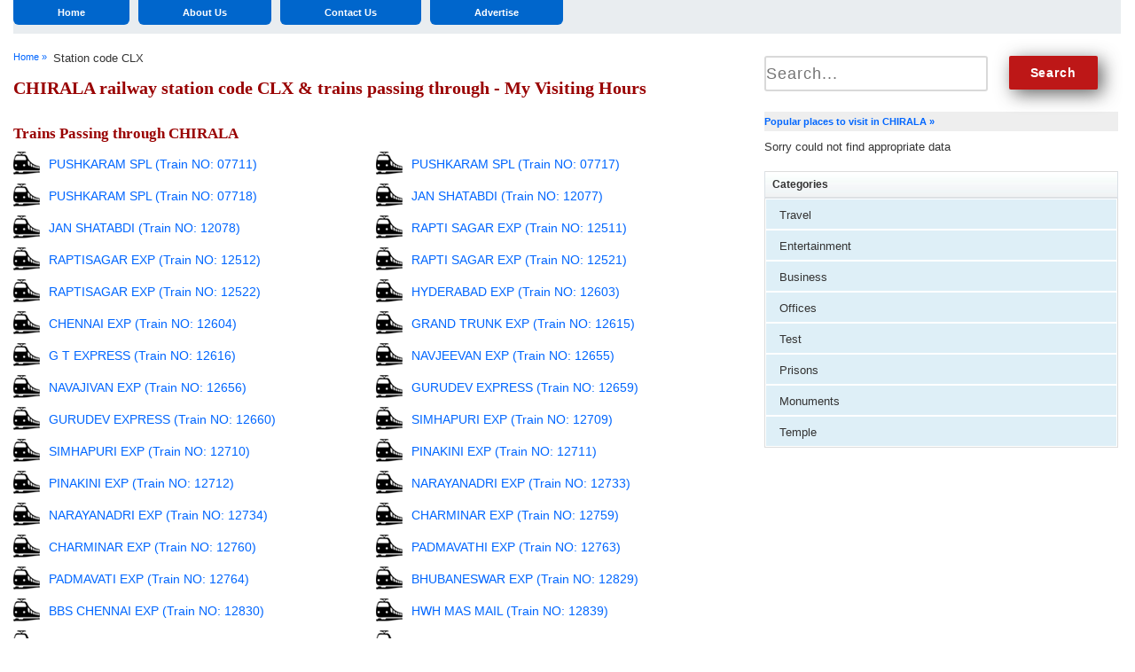

--- FILE ---
content_type: text/html; charset=UTF-8
request_url: https://www.myvisitinghours.org/train/station.php?c=CLX
body_size: 4625
content:
<title> CHIRALA railway station code CLX & trains passing through - My Visiting Hours</title>
<META NAME="Description" CONTENT=" Travel information about CHIRALA(CLX) railway station. List of trains passing though CHIRALA and places to visit nearby.">
<link rel="stylesheet" href="https://www.myvisitinghours.org/css/style1.css" type="text/css" />
<link rel="stylesheet" href="https://www.myvisitinghours.org/css/normalize.css">
</script><script src="https://www.myvisitinghours.org/js/jquery-1.10.2.js"></script>
</head>
<body>
<div id="infocontainer">
	<div id="innercontentcenter">
  
        <article class="trainpages">
            <h1>CHIRALA railway station code CLX & trains passing through - My Visiting Hours</h1>
                        
                        
                        <h2>Trains Passing through CHIRALA</h2>
            <ul class="popular-trains">
				<li><a href="PUSHKARAM-SPL-07711">PUSHKARAM SPL (Train NO: 07711)</a></li><li><a href="PUSHKARAM-SPL-07717">PUSHKARAM SPL (Train NO: 07717)</a></li><li><a href="PUSHKARAM-SPL-07718">PUSHKARAM SPL (Train NO: 07718)</a></li><li><a href="JAN-SHATABDI-12077">JAN SHATABDI (Train NO: 12077)</a></li><li><a href="JAN-SHATABDI-12078">JAN SHATABDI (Train NO: 12078)</a></li><li><a href="RAPTI-SAGAR-EXP-12511">RAPTI SAGAR EXP (Train NO: 12511)</a></li><li><a href="RAPTISAGAR-EXP-12512">RAPTISAGAR EXP (Train NO: 12512)</a></li><li><a href="RAPTI-SAGAR-EXP-12521">RAPTI SAGAR EXP (Train NO: 12521)</a></li><li><a href="RAPTISAGAR-EXP-12522">RAPTISAGAR EXP (Train NO: 12522)</a></li><li><a href="HYDERABAD-EXP-12603">HYDERABAD EXP (Train NO: 12603)</a></li><li><a href="CHENNAI-EXP-12604">CHENNAI EXP (Train NO: 12604)</a></li><li><a href="GRAND-TRUNK-EXP-12615">GRAND TRUNK EXP (Train NO: 12615)</a></li><li><a href="G-T-EXPRESS-12616">G T EXPRESS (Train NO: 12616)</a></li><li><a href="NAVJEEVAN-EXP-12655">NAVJEEVAN EXP (Train NO: 12655)</a></li><li><a href="NAVAJIVAN-EXP-12656">NAVAJIVAN EXP (Train NO: 12656)</a></li><li><a href="GURUDEV-EXPRESS-12659">GURUDEV EXPRESS (Train NO: 12659)</a></li><li><a href="GURUDEV-EXPRESS-12660">GURUDEV EXPRESS (Train NO: 12660)</a></li><li><a href="SIMHAPURI-EXP-12709">SIMHAPURI EXP (Train NO: 12709)</a></li><li><a href="SIMHAPURI-EXP-12710">SIMHAPURI EXP (Train NO: 12710)</a></li><li><a href="PINAKINI-EXP-12711">PINAKINI EXP (Train NO: 12711)</a></li><li><a href="PINAKINI-EXP-12712">PINAKINI EXP (Train NO: 12712)</a></li><li><a href="NARAYANADRI-EXP-12733">NARAYANADRI EXP (Train NO: 12733)</a></li><li><a href="NARAYANADRI-EXP-12734">NARAYANADRI EXP (Train NO: 12734)</a></li><li><a href="CHARMINAR-EXP-12759">CHARMINAR EXP (Train NO: 12759)</a></li><li><a href="CHARMINAR-EXP-12760">CHARMINAR EXP (Train NO: 12760)</a></li><li><a href="PADMAVATHI-EXP-12763">PADMAVATHI EXP (Train NO: 12763)</a></li><li><a href="PADMAVATI-EXP-12764">PADMAVATI EXP (Train NO: 12764)</a></li><li><a href="BHUBANESWAR-EXP-12829">BHUBANESWAR EXP (Train NO: 12829)</a></li><li><a href="BBS-CHENNAI-EXP-12830">BBS CHENNAI EXP (Train NO: 12830)</a></li><li><a href="HWH-MAS-MAIL-12839">HWH MAS MAIL (Train NO: 12839)</a></li><li><a href="HOWRAH-MAIL-12840">HOWRAH MAIL (Train NO: 12840)</a></li><li><a href="HWH-YPR-EXPRESS-12863">HWH YPR EXPRESS (Train NO: 12863)</a></li><li><a href="YPR-HOWRAH-EXP-12864">YPR HOWRAH EXP (Train NO: 12864)</a></li><li><a href="DHN-ALAPPUZHA-E-13351">DHN ALAPPUZHA E (Train NO: 13351)</a></li><li><a href="DHANBAD-EXPRESS-13352">DHANBAD EXPRESS (Train NO: 13352)</a></li><li><a href="ANDAMAN-EXPRESS-16031">ANDAMAN EXPRESS (Train NO: 16031)</a></li><li><a href="ANDAMAN-EXPRESS-16032">ANDAMAN EXPRESS (Train NO: 16032)</a></li><li><a href="LUCKNOW-EXP-16093">LUCKNOW EXP (Train NO: 16093)</a></li><li><a href="LJN-MAS-EXP-16094">LJN MAS EXP (Train NO: 16094)</a></li><li><a href="BGKT-MQ-EXPRESS-16863">BGKT MQ EXPRESS (Train NO: 16863)</a></li><li><a href="MQ-BGKT-EXP-16864">MQ BGKT EXP (Train NO: 16864)</a></li><li><a href="SESHADRI-EXPRES-17209">SESHADRI EXPRES (Train NO: 17209)</a></li><li><a href="SHESHADRI-EXP-17210">SHESHADRI EXP (Train NO: 17210)</a></li><li><a href="SABARI-EXPRESS-17229">SABARI EXPRESS (Train NO: 17229)</a></li><li><a href="SABARI-EXP-17230">SABARI EXP (Train NO: 17230)</a></li><li><a href="TPTY-MTM-NS-EXP-17401">TPTY MTM NS EXP (Train NO: 17401)</a></li><li><a href="MTM-TPTY-EXP-17402">MTM TPTY EXP (Train NO: 17402)</a></li><li><a href="NS-TPTY-EXP-17404">NS TPTY EXP (Train NO: 17404)</a></li><li><a href="KRISHNA-EXPRESS-17405">KRISHNA EXPRESS (Train NO: 17405)</a></li><li><a href="KRISHNA-EXP-17406">KRISHNA EXP (Train NO: 17406)</a></li><li><a href="PURI-TPTY-EXP-17479">PURI TPTY EXP (Train NO: 17479)</a></li><li><a href="TPTY-PURI-EXP-17480">TPTY PURI EXP (Train NO: 17480)</a></li><li><a href="BSP-TPTY-EXPRES-17481">BSP TPTY EXPRES (Train NO: 17481)</a></li><li><a href="TPTY-BSP-EXP-17482">TPTY BSP EXP (Train NO: 17482)</a></li><li><a href="TIRUMALA-EXP-17487">TIRUMALA EXP (Train NO: 17487)</a></li><li><a href="TIRUMALA-EXPRES-17488">TIRUMALA EXPRES (Train NO: 17488)</a></li><li><a href="CIRCAR-EXP-17643">CIRCAR EXP (Train NO: 17643)</a></li><li><a href="CIRCAR-EXP-17644">CIRCAR EXP (Train NO: 17644)</a></li><li><a href="TATA-ALLP-EXP-18189">TATA ALLP EXP (Train NO: 18189)</a></li><li><a href="AHILYANAGARI-EX-22645">AHILYANAGARI EX (Train NO: 22645)</a></li><li><a href="AHILYANAGARI-EX-22646">AHILYANAGARI EX (Train NO: 22646)</a></li><li><a href="KRBA-TVC-EXPRES-22647">KRBA TVC EXPRES (Train NO: 22647)</a></li><li><a href="KORBA-EXPRESS-22648">KORBA EXPRESS (Train NO: 22648)</a></li><li><a href="KAKINADA-PSGR-57257">KAKINADA PSGR (Train NO: 57257)</a></li><li><a href="TIRUPATI-PSGR-57258">TIRUPATI PSGR (Train NO: 57258)</a></li>            </ul>
             
			<h3>There are 33 up trains and 32 down trains running through CHIRALA.</h3>           
            
            <h2>Post your question Share your exprience</h2>
            <div id="fb-post-comments-mvh" class="full_row mrgnbtm10">
            	<div id="fb-root"></div>
				<script>(function(d, s, id) {
                  var js, fjs = d.getElementsByTagName(s)[0];
                  if (d.getElementById(id)) return;
                  js = d.createElement(s); js.id = id;
                  js.src = "//connect.facebook.net/en_US/all.js#xfbml=1";
                  fjs.parentNode.insertBefore(js, fjs);
                }(document, 'script', 'facebook-jssdk'));</script>
                <div class="fb-comments" data-href="https://www.myvisitinghours.org/train/station.php?c=CLX" data-width="100%" data-numposts="10" data-colorscheme="light"></div>
            </div>
            
            
			
			<div id="breadcrumb" itemprop="itemListElement" itemscope itemtype="http://schema.org/BreadcrumbList">          
                
                <div class="inline_b" itemprop="itemListElement" itemscope itemtype="http://schema.org/ListItem">
                <a href="https://www.myvisitinghours.org" itemprop="item" title="Home" class="pathway"><span itemprop="name">Home &raquo;&nbsp;</span></a><meta itemprop="position" content="1" />
                </div>
                <div class="inline_b" itemprop='itemListElement' itemscope itemtype='http://schema.org/ListItem'>
                <span itemprop='name'>Station code CLX</span><meta itemprop='position' content='2' />
                </div>
            </div>

        </article>
        
        <aside id="aside-wrapper">
            <div id="search-wrapper">
                <form name="searchfrm" method="post" enctype="multipart/form-data" >
                    <input type="text" name="srchtxt" id="srchtxt" placeholder="Search..."  class="shakeinput" />
                    <input type="submit" name="submit" value="Search"  onclick="return validate_srch();" class="shakebuttonwidth"/>          
                </form>
            </div>
                        <div id="related_tour">
              <span class="heading"><b><a href="city/CHIRALA">Popular places to visit in CHIRALA &raquo;</a></b></span>
              Sorry could not find appropriate data            </div>
            
                 
            <div class="articlehder border"><span class="heading">Categories</span></div>
            <dl class="accordion-menu">
            <dd class="a-m-d">
                <div id="icon2" class="bd">
                    
                    <span onClick="window.location='https://www.myvisitinghours.org/category/travel';">Travel</span>
                    
                    <span onClick="window.location='https://www.myvisitinghours.org/category/entertainment';">Entertainment</span>
                    
                    <span onClick="window.location='https://www.myvisitinghours.org/category/business';">Business</span>
                    
                    <span onClick="window.location='https://www.myvisitinghours.org/category/offices';">Offices</span>
                    
                    <span onClick="window.location='https://www.myvisitinghours.org/category/test';">Test</span>
                    
                    <span onClick="window.location='https://www.myvisitinghours.org/category/prisons';">Prisons</span>
                    
                    <span onClick="window.location='https://www.myvisitinghours.org/category/monuments';">Monuments</span>
                    
                    <span onClick="window.location='https://www.myvisitinghours.org/category/temple';">Temple</span>
                               </div>   
            </dd>
            </dl>
		</aside>    </div>
    
	<header>
        <div class="full_row">
            <div class="left_top_area">
                <nav id="">
                    <a id="pull">Menu</a>
                    <ul>
                        <li><a href="https://www.myvisitinghours.org">Home</a></li>
                        <li><a href="https://www.myvisitinghours.org/about-us.php">About Us</a></li>
                        <li><a href="https://www.myvisitinghours.org/contact-us.php">Contact Us</a></li>
                        <li><a href="https://www.myvisitinghours.org/advertise.php">Advertise</a></li>
                    </ul>
                </nav>
                         	</div>
        </div>
	</header>    <footer>
  		<div class="whitebg"><a href="#" class="footorMenu">Need Help?</a> &nbsp;|&nbsp; <a href="https://www.myvisitinghours.org/about-us.php" class="footorMenu">About us</a> &nbsp;|&nbsp; <a href="#" class="footorMenu">Webmasters</a> &nbsp;|&nbsp; <a href="#" class="footorMenu">Link to Us</a> &nbsp;|&nbsp; <a href="#" class="footorMenu">Advertise</a> &nbsp;|&nbsp; <a href="#" class="footorMenu">Business Info</a> &nbsp;|&nbsp; <a href="https://www.myvisitinghours.org/blog" class="footorMenu">Blog</a> &nbsp;|&nbsp; <a href="https://www.myvisitinghours.org/contact-us.php" class="footorMenu">Contact Us</a> &nbsp;|&nbsp; <a href="sitemap.xml" class="footorMenu">Site Map</a> &nbsp;|&nbsp; <a href="#" class="footorMenu">FAQ</a>
        <ul class="social_area"><li><a href="#" class="facebook-img" target="_blank">&nbsp;</a></li><li><a href="#" class="twitter-img" target="_blank">&nbsp;</a></li><li><a href="#" class="insta-img" target="_blank">&nbsp;</a></li><li><a href="#" class="gplus-img" target="_blank">&nbsp;</a></li><li><a href="#" class="linkedin-img" target="_blank">&nbsp;</a></li><li><a href="#" class="pinterest-img" target="_blank">&nbsp;</a></li></ul>
        </div>
        <div class="pdtop2">
			Use of this web site constitute acceptance of the <span class="guest">Terms of Use</span> and <span class="guest"><a href="https://www.myvisitinghours.org/privacy-policy.php">Privacy Policy</a></span> <br />Copyright &copy; 2019, All rights reserved. Powered By <a href="http://www.newdelhiseo.com" target="_blank">New Delhi SEO</a></div>
  
		<script type="text/javascript">
          var _gaq = _gaq || [];
          _gaq.push(['_setAccount', 'UA-2930125-17']);
          _gaq.push(['_trackPageview']);
        
          (function() {
            var ga = document.createElement('script'); ga.type = 'text/javascript'; ga.async = true;
            ga.src = ('https:' == document.location.protocol ? 'https://ssl' : 'http://www') + '.google-analytics.com/ga.js';
            var s = document.getElementsByTagName('script')[0]; s.parentNode.insertBefore(ga, s);
          })();
        </script>
	</footer>
    
    
    
    
    	   
</div>

<script src="https://www.myvisitinghours.org/js/jquery-ui.js" type="text/javascript" defer></script>
<script src="https://www.myvisitinghours.org/js/bootstrap.min.js" type="text/javascript" defer></script>
<script src="https://www.myvisitinghours.org/js/echo.js" type="text/javascript"></script>
<script src="https://www.myvisitinghours.org/js/footer-inc.js" type="text/javascript" defer></script>
<script async src="//pagead2.googlesyndication.com/pagead/js/adsbygoogle.js"></script>

<script type="text/javascript" src="../js/over.js"></script>
<script src="https://www.myvisitinghours.org/js/jquery-ui.js" type="text/javascript"></script>
<script type="text/javascript">
$(document).ready(function (){var pull = $('#pull');menu = $('nav ul');menuHeight = menu.height();
	$(pull).on('click', function(e) {e.preventDefault();menu.slideToggle();});
	$(window).resize(function(){var w = $(window).width();if(w > 320 && menu.is(':hidden')) {menu.removeAttr('style');}});	
	$('header').insertBefore($('#innercontentcenter'));$('#breadcrumb').insertBefore($('h1'));	
	if ($(window).width() < 650) {$('#logo').insertBefore($('nav'));} else{$('#logo').insertAfter($('nav'));}
	//$(".banner_div").hide(0).delay(500).fadeIn(3000);
	$(function() {  setTimeout(assignbanner2,20000);});
});
function assignbanner2() { $(".ad_banner").css('display','none'); $(".banner_div").css('display','block');}
$(window).resize(function(){if($(window).width() < 650){$('#logo').insertBefore($('nav'));}else{$('#logo').insertAfter($('nav'));}});
/*function validate_srch(){if(document.searchfrm.srchtxt.value==""){alert("Please provide any keyword");document.searchfrm.srchtxt.focus();return false;}document.searchfrm.action="/search/";document.searchfrm.submit();}*/
function validate_srch(){// alert('hello');
if(document.searchfrm.srchtxt.value=="")
{
$( "#srchtxt" ).effect( "shake" );
$( "#srchtxt" ).addClass("warning");
setTimeout(function(){$( "#srchtxt" ).removeClass("warning");}, 2000);
return false;
}else{//alert('hello');
document.searchfrm.action="https://www.myvisitinghours.org/search/";
document.searchfrm.submit();
}
}

$( "#close_banner" ).click(function() {
	$('.banner_div').fadeOut(1000);
});
</script>
</body>
</html>

--- FILE ---
content_type: text/css
request_url: https://www.myvisitinghours.org/css/style1.css
body_size: 8167
content:
@charset "utf-8";
/* CSS Document */
body{font-family:Verdana, Arial, Helvetica, sans-serif; font-size:0.8em; color:#333333; margin:0 auto;}
* {
	-webkit-box-sizing: border-box;
	-moz-box-sizing:    border-box;
	box-sizing:         border-box;
}
@font-face {
   font-family: myfirstlight;
   src: url(../images/helveticaneue-light-001.ttf);}
   p.styt{ font-family:myfirstlight}
.mrgnbtm10 iframe{ width:100% !important; height:300px !important;}
header, nav, article, section, aside, details, figcaption, figure, hgroup, footer, div, span, label {display: block; margin:0; padding:0; }
img {margin:0; vertical-align:top; border: 0;  -ms-interpolation-mode: bicubic; max-width: 100%; height: auto; width: auto\9;}
	article p{margin:5px 0 10px 0;}
	article#content-wrapper a{font-size:13px}
	article#content-wrapper p, article#content-wrapper li, article#content-wrapper, article#content-wrapper a{letter-spacing: 0.045em; line-height: 20px;}
	article#content-wrapper ol li{margin-left:3%;}
	article#content-wrapper h1{ line-height:30px}
	article#content-wrapper ul{margin-left:2%; list-style: disc outside none;}
	article#content-wrapper p span, article#content-wrapper li span{color:#FF0000}
	#article ul{padding-left:5px; margin-left:15px;}
	#article ul li{font-size:12px; list-style-type: circle;	list-style:outside;	padding-left:0px; padding-bottom:5px;}
	.search_box{height:19px; font-size:13px;}
	h1{margin:20px 0;}
	.mvhheader { width: 320px; height: 50px; }
	
	.trainpages h1{font-size:20px;}
	.trainpages h2{font-size:17px; margin-top:30px;}

@media(min-width: 500px) { .mvhheader { width: 468px; height: 60px; }}
@media(min-width: 800px) { .mvhheader { width: 728px; height: 90px; } }

.left_top_area{width:30%;}.right_top_area{width:70%;}

#page{width:978px;overflow:auto; height:auto;margin: 0 auto;}
#contentpage{width:978px;overflow:auto; height:auto; top:0px; position:absolute;}
#contentcenter{width:972px;overflow:auto; height:auto;float:left; background-color:#FFFFFF;padding-top:30px; padding-left:3px; padding-right:3px; top:95px; padding-bottom:15px; position:absolute;}
#contentfooter{width:978px;overflow:auto; height:auto; margin:0 auto; padding:10px 0px 10px 0px; text-align:center;position:absolute; top:1200px;}
.width120{width:120px;}
.width1{width:426px;}
.width2{width:475px;}
.width3{width:160px;}
.width2{width:442px;}
.width3{width:425px;}
.width757{width:680px;}
.imgblog{width:350px; padding:10px; background:#E9EDF0;}
.addblog{width:300px; padding:10px; background:#E9EDF0;}
.left{float:left;}
.right{float:right;}
.pdtp{padding-top:3px;}
.pdtop{padding-top:5px;}
.pdtop8{padding-top:8px;}
.pdtop1{padding-top:10px;}
.pdtop1a{padding-top:15px;}
.pdtop2{padding-top:20px;}
.pdtop2a{padding-top:25px;}
.pdtop150{padding-top:120px;}
.leftpd{padding-left:8px;}
.leftpd1{padding-left:12px;}
.rightpd15{padding-right:15px;}
.bottompd2{padding-bottom:10px;}
.bottompd{padding-bottom:5px;}
.mrngtop10{margin-top:10px;}
.padding8{padding:8px;}
.width300{width:365px;}
.width130{width:130px;}
.width160{width:190px;}
.font10{font-size:10px;}
.hderBlue{ -moz-border-radius:0px 0px 6px 6px; border-radius:0px 0px 6px 6px; padding:5px 8px 0px 8px; background:#06c; width:auto; height:21px;}
a.tophder{color:#FFFFFF; font-weight:bold; text-decoration:none;}
a.tophder:hover{color:#CCCCCC;}

.bluedot{background-color:#0066cc; height:2px; background-repeat:repeat-x; font-size:2px; display:block;width:98%; margin-left:1%; float:left}
.guest{ color:#06c;}
.login{color:#333; font-weight:bold; text-decoration:none;}
a.login{color:#333; font-weight:bold; text-decoration:none;}
a.login:hover{color:#06c; text-decoration:underline;}
#center{width:972px;overflow:auto; height:auto; margin:0 auto; background-color:#FFFFFF;padding-top:8px; padding-left:3px; padding-right:3px; padding-bottom:15px;}

#footer{width:978px;overflow:auto; height:auto;float:left; background-color:#FFFFFF; padding:10px 0px 10px 0px; text-align:center;}
#footer2{width:968px;overflow:auto; height:auto;float:left; background-color:#FFFFFF; text-align:center;}
.dashdot{background-image:url(../images/sprite-bg.png); background-repeat:repeat-x; background-position:0px -40px;font-size:2px; height:1px;}
.belowarticle{ background-image:url(../images/sprite.png); background-repeat:repeat-x; background-position:-6px -3px;font-size:2px; height:1px;}
.border{height:auto; border-left:1px solid #dbe1e6; border-bottom:1px solid #dbe1e6; border-right:1px solid #dbe1e6;}
.border2{height:auto; border-left:1px solid #dbe1e6; border-top:1px solid #dbe1e6; border-right:1px solid #dbe1e6;}
.border4{height:auto; border:1px solid #dbe1e6;}
a.resources{color:#333333; text-decoration:none;}
a.resources:hover{text-decoration:underline;}
.spnone{width: 67%;
    float: right;margin-right: 1%;}
.spntwo{float: right;position: absolute; width: 50%;background-color:#fff;}
.findbox{background-image:url(../images/sprite.png);  background-position:-3px -39px; height:56px; width:137px;}
.findtxt{font-family:"Palatino Linotype", Georgia; font-size:24px; font-weight:bold; color:#900;}
.redot{background-image:url(../images/sprite.png);  background-position:-183px -16px; height:10px; width:8px;}
.editorhder{background-image:url(../images/sprite-bg.png);background-position:0px -83px;background-repeat:repeat-x;height:14px;width:426px;font-size:2px;padding:8px;}
.articlehder1{background-image:url(../images/sprite-bg.png);background-position:0px -83px;background-repeat:repeat-x;height:14px;width:130px;font-size:2px;padding:8px;}
.articleSelectR{background-color:#FFFFFF; height:14px; border-right:1px solid #dbe1e6; border-top:1px solid #dbe1e6;width:131px;padding:8px;}
.articleSelectL{background-color:#FFFFFF; height:14px; border-left:1px solid #dbe1e6; border-top:1px solid #dbe1e6;width:131px;padding:8px;}
.articleSelectB{background-color:#FFFFFF; height:14px; border-right:1px solid #dbe1e6;border-left:1px solid #dbe1e6; border-top:1px solid #dbe1e6;width:130px;padding:8px;}
.articlearrow{background-image:url(../images/sprite.png);  background-position:-20px -16px; height:11px; width:9px;}
a.linkhding{color:#06c; text-decoration:none; font-weight:bold;}
a.linkhding:hover{text-decoration:underline;}
.category{font-size:10px; color:#06F;}
a.category{font-size:10px; color:#06F; text-decoration:none;}
a.category:hover{text-decoration:underline;}
a.readmore{color:#333; font-weight:bold; text-decoration:none;}
a.readmore:hover{text-decoration:underline;}
.paginate{height:auto; border-top:1px solid #dbe1e6; background-color:#f9fafa; padding:3px 0px 3px 0px; text-align:center;}
.leftarrow{background-image:url(../images/sprite.png);  background-position:-121px -15px; height:15px; width:24px;}
.rightarrow{background-image:url(../images/sprite.png);  background-position:-152px -15px; height:15px; width:24px;}
a.more{font-size:10px; color:#06c; text-decoration:underline;}
a.more:hover{text-decoration:none;}
a.footorMenu{text-decoration:none; color:#333; vertical-align: middle;}
a.footorMenu:hover{text-decoration:underline;}
.rightmenu{width:186px; padding:7px 3px 6px 8px;}
a.article{color:#333; font-size:11px; text-decoration:none;}
a.article:hover{color:#06c; text-decoration:underline;}
.redheader{ font-family:"Palatino Linotype", Georgia; font-size:20px; font-weight:bold; color:#900;}
.heading{font-size:12px; font-weight:bold;}
h1{ font-family:"Palatino Linotype", Georgia; font-size:32px; font-weight:bold; color:#900; margin:15px 0px;}
h2{font-size:12px; font-weight:bold; margin:10px 0px 10px 10px;}
.artBox{border:1px #DDDDDD solid; background-color:#EDEDED;width:430px; padding:5px; height:auto;}
.InnerartBox{border:1px #FEFEFE solid; background-color:#F9F8F8; width:428px; height:auto;}
.artimg_box{border:1px #DDDDDD solid; background-color:#EDEDED;width:430px; padding:5px; height:auto;}
.contactIcon{background-image:url(../images/sprite.png); background-position:-149px -40px; height:17px; width:18px;}
.sendIcon{background-image:url(../images/sprite.png); background-position:-176px -38px; height:18px; width:18px;}
.subscribeIcon{background-image:url(../images/sprite.png); background-position:-150px -60px; height:18px; width:17px;}
.republicIcon{background-image:url(../images/sprite.png); background-position:-178px -60px; height:16px; width:16px;}
.printIcon{background-image:url(../images/sprite.png); background-position:-149px -80px; height:18px; width:18px;}
.feedbackIcon{background-image:url(../images/sprite.png); background-position:-175px -80px; height:18px; width:18px;}
.twiterIcon{background-image:url(../images/sprite.png); background-position:-4px -101px; height:23px; width:21px;}
.fbIcon{background-image:url(../images/sprite.png); background-position:-31px -101px; height:23px; width:22px;}
.gbuzzIcon{background-image:url(../images/sprite.png); background-position:-59px -101px; height:23px; width:22px;}
.rssIcon{background-image:url(../images/sprite.png); background-position:-87px -101px; height:23px; width:22px;}
.deliciousIcon{background-image:url(../images/sprite.png); background-position:-115px -101px; height:23px; width:23px;}
.stumbleIcon{background-image:url(../images/sprite.png); background-position:-143px -101px; height:23px; width:23px;}
.diggIcon{background-image:url(../images/sprite.png); background-position:-172px -101px; height:23px; width:22px;}
a.morearticle{color:#900; font-weight:bold; text-decoration:underline;}
a.morearticle:hover{text-decoration:none;}

a.changes{color:#900; font-weight:bold; text-decoration:none;}
a.changes:hover{text-decoration:underline;}
a.editart{color:#333333; text-decoration:none;}
a.editart:hover{text-decoration:underline; font-weight:bold;}
.overdiv{background-color:#FFFFFF;width:720px; padding:5px; margin:0px 0px 0px 15px;}
.overdiv2{background-color:#EEF0F2;width:740px; float:left;}
.outdivrej{ background-color:#FCD2CE;}
.outdivonln{ background-color:#B9F2A8;}
.outdivpending{background-color:#F7FCB0;}
a.simple{color:#333333; text-decoration:none;}
a.simple:hover{color:#06F;}

.toolbar {float: right; margin:3px 0px 2px 0px;position: relative;}
.toolbar a.icons {color: #333333; display: block; float: left;height: 22px; margin: 0px 12px 0 0;text-decoration: none; cursor:pointer;}
.toolbar a:hover{text-decoration:underline;}
.toolbar a.icons div {float: left; height: 22px; padding: 0 0px; position: relative; top: -1px; width: 25px;}
.toolbar a.icons span {float: left; position: relative;}

.rating2{list-style:none;margin-left:0px!important;padding:0px;width:100px;height:16px;position:relative;background:url(../images/stars.png) top left repeat-x;background-position:0px 0px;float:left}
.rating {background:url(../images/stars.png) repeat-x scroll 0 0 transparent; float:left; height:16px; list-style:none outside none; margin-left:0 !important; padding:0; position:absolute; width: 100px;}

.rating li.your-rating, .rating li.current-rating {background: url("../images/stars.png") repeat-x scroll 0 -38px transparent;display: block;float: left;height: 16px;position: absolute;text-indent: -9000px;z-index: 1;}
.rating li {float: left; margin: 0; padding: 0;}
.rating li { list-style: none outside none;}
.rating a.one-star {left: 0;}
.rating a.one-star:hover {width:20px;}
.rating li a {display: block; height: 16px; padding: 0; position: absolute; text-decoration: none; text-indent: -9000px; width: 20px; z-index: 20;}
.rating li a:hover {background:url(../images/stars.png) repeat-x scroll 0 -19px transparent; left:0; z-index:2;}
.rating a.two-star {left: 20px;}
.rating a.two-star:hover {width:40px;}
.rating a.three-star {left: 40px;}
.rating a.three-star:hover {width:60px;}
.rating a.four-star {left: 60px;}
.rating a.four-star:hover {width:80px;}
.rating a.five-star {left: 80px;}
.rating a.five-star:hover {width:100px;}
.google-star-ratings{display:none;}
.google-star-ratings span{display:inline-block;}

/* Start Css for latest article tabs*/
#scroller-header a {height:22px; font-size:12px; font-weight:bold; color:#333333; text-decoration:none;padding:4px 2px 8px 8px;}
#scroller-header a:hover {background:#FFFFFF; }
a.selected {height:22px; font-size:12px; font-weight:bold; color:#333333; text-decoration:none;padding:4px 2px 8px 8px;background:#FFFFFF;}
#scroller-header {background-image:url(../images/sprite-bg.png);background-position:0px -83px;background-repeat:repeat-x;height:22px;width:442px;font-size:12px; font-weight:bold; text-decoration:none; padding-top:8px;}
#scroller-body {width:442px;padding-bottom:15px; background-color:#FFFFFF; overflow:auto;}
#mask {width:430px;overflow:hidden;margin:0 auto;}
#panel {}
#panel div {float:left;}
#panel ul {list-style:none;margin:0 0px;padding:0;}
#panel ul li {	padding-top:5px; color:#557482;}
#panel ul li div{	padding-bottom:5px;; color:#557482;}
/* End Css for latest article tabs*/

.tabsAll{background-image:url(../images/sprite-bg.png);background-position:0px -83px;background-repeat:repeat-x;height:14px;font-size:2px;font-weight:bold; text-decoration:none; padding:8px;}
.tabs{background-image:url(../images/sprite-bg.png);background-position:0px -83px;background-repeat:repeat-x;height:30px;width:442px;font-size:2px; font-weight:bold; text-decoration:none; padding-top:8px;}
.tabsa{background-image:url(../images/sprite-bg.png);background-position:0px -83px;background-repeat:repeat-x;height:23px;width:296px;font-size:12px;font-weight:bold; text-decoration:none; padding-top:8px;}
.tabs2{height:22px; font-size:12px; font-weight:bold; text-decoration:none;padding:4px 2px 8px 8px;background:#FFFFFF; }
.tabs3{height:22px; font-size:12px; font-weight:bold; text-decoration:none;padding:4px 2px 8px 8px;}
a.tabs3:hover{background:#FFFFFF; padding-top:4px;}

/* Scroll right menu */
a.mm:link {color:#FFFFFF; font-size:19px; font-weight:bold; text-decoration:underline;}
a.mm:visited{text-decoration:none;}
a.mm:hover{text-decoration:underline;}

dl.accordion-menu dt.my-header {color: #666666;display: block;float: left;height: 18px;margin-bottom: -20px;padding: 6px 0 0 5px;position: relative;text-decoration: none;width: 125px; font-weight:bold;}
body, div, dl, dt, dd, ul, ol, li, pre, code, form, fieldset, legend, input, textarea, p, blockquote, th, td {margin: 0;padding: 0;}

html.accordion-menu-js dt.a-m-t {cursor: pointer;}
dl.accordion-menu dt.a-m-t {background: url("../images/sprite-category.png") no-repeat scroll 0 -3px transparent; height: 23px;margin: 0;padding: 5px 0 0 5px;}
dl.accordion-menu dt.a-m-t-hover {background: url("../images/sprite-category.png") no-repeat scroll 0 -35px transparent;font-weight: normal;}
html.accordion-menu-js dd.a-m-d { display: block;}
.clearfix {display: block;}
.clearfix {display: inline-block;}

.bd a, .bd span {background: url("../images/sprite-category.png") no-repeat scroll -184px -93px transparent;border: 1px solid #FFFFFF;cursor: pointer;display: block; outline: medium none; padding: 10px 0 8px 15px;text-decoration: none;}
.bd a, .bd span:hover{background: url("../images/sprite-category.png") no-repeat scroll -184px -125px transparent;color:#0066cc;}
a.css_tool_tip{position:relative;_display:inline-block;text-decoration:none;white-space:normal;}
a.css_tool_tip span{display:none;}
a.css_tool_tip span i{display:block;background-color:#FFFBCC;border-left:1px solid #FFCC01;border-right:1px solid #FFCC01;padding:0 5px;}
a.css_tool_tip:hover{background-color:#ff0000;}
a.css_tool_tip_small:hover span{display:block;position:absolute;z-index:20;bottom:1em;left:1em;width:400px;color:#000;}
a.css_tool_tip_small span b{display:block;height:10px;background:url(../images/css_tooltip_top.gif) no-repeat bottom;}
a.css_tool_tip_small span em{display:block;height:32px;background:url(../images/css_tooltip_bot.gif) no-repeat;}
.info{font-size:10px; color:#ffffff; height:13px; width:13px;-moz-border-radius:5px; background:#ff0000; }
.astrick{font-size:12px; font-weight:bold; color:#FF0000;}
.editorhder2{background-image:url(../images/sprite-bg.png);background-position:0px -83px;background-repeat:repeat-x;height:14px;width:740px;font-size:2px;padding:8px;}
.width4{width:740px;}
.width5{width:739px;}
.txt_al{text-align:left;}
.txt_ctr{text-align:center;}
.txt_jus{text-align:justify;}
a.num_link{font-size:12px; color:#000000; text-decoration:none; font-weight:bold;}
a.num_link:hover{color:#006600;}
#article #bc ul { float:left;list-style:none;padding: 0px 0px 15px 0px; margin:0px;  width:100%;}
#article #bc ol, ul {list-style: none;}
#article #breadcrumb-nav li {float: left;list-style: none; padding:0px;}
#breadcrumb-nav{position: relative; color:#0066CC;}
#breadcrumb-nav a {position: relative; color:#0066CC; text-decoration:none;}
#breadcrumb-nav a:hover {color:#990000; text-decoration:underline;}
.maintxt{font-size:500%; font-weight:bold;text-shadow: -1px 2px 4px #336633; font-family:Artifika; color:#0066CC;}
a.maintxt{font-size:400%; font-weight:bold;text-shadow: -1px 2px 4px #336633; font-family:Artifika; color:#0066CC; text-decoration:none;}
a.maintxt:hover{text-decoration:none;}
#container{background-color:#E9EDF0;width:978px; margin:0 auto; overflow:auto; height:auto; padding-left:11px;padding-right:11px;}
.left{float:left;}
.right{float:right;}
.bluedot{background-image:url(../images/sprite-bg.png); background-position:0px -30px; height:2px; background-repeat:repeat-x; font-size:2px;}
.txt_ctr{text-align:center;}
#calltoaction{width:34%; overflow:auto;display: inline-block; float:right}
#search-wrapper{width:100%; display:block; margin:5px 0 25px; text-align:center}
input[type="submit"], input[type="button"], .btn {background-color: #BD1717; border: 1px solid rgba(214, 15, 15, 0.18); border-radius: 2px 2px 2px 2px; color: #FFFFFF; cursor: pointer; font-size: 14px; font-weight: bold; padding: 8px 0; text-align: center; letter-spacing:0.8px; vertical-align:top;}
input[type="submit"]:hover, input[type="button"]:hover {background-color: #CF2B2B; border: 1px solid #BD1717; color: #FFFFFF;}
input[type="submit"].buttonwidth, input[type="button"].buttonwidth{width:17%; padding: 10px 0; box-shadow: 5px 5px 20px rgba(50, 50, 50, 0.75);}
input[type="submit"].sidebutton{width:99%;}
a{font-size:11px; color:#06F; text-decoration:none;}
a:hover{text-decoration:underline;}
input, textarea, select{font-size:14px; border:2px solid #D9D9D9; padding:8px 0 8px 4px; color:#333333}
	input[type="text"]{margin:0;  border-radius:3px; width:95%;}
	input[type="text"]:hover{ border:2px solid #CCCCCC;}
input[type="text"].inputtxt{width:48%;padding: 7px 0 6px 10px; letter-spacing:1px;font-size:18px;}
input[type="text"].inputbutton{font-size:12px; color:#4882B4; font-weight:bold; height:22px; border:1px #4882B4 solid; cursor:pointer; padding-bottom:3px; width:210px; background-color:#E5EFFD;}
input[type="text"].inputbutton:hover{color:#333333; border:1px #999999 solid;}
input[type="text"].inputfield{font-size:12px;border:1px solid #4882B4;height:24px;}

.button{background:#E9EDF0; width:139px; height:27px;}
.buttontxt{font-size:14px; font-weight:bold; color:#000000; text-align:center; padding-top:4px;}
.btn{display:block; overflow:auto; padding:5px 0 6px;}
.btn span{font-size:11px; font-weight: normal;}
a.btn{text-decoration:none;}

a.sharebtn{ padding:10px 35px 10px 10px; text-decoration:none; font-size:16px; color:#fff; display:inline-block; border-radius:5px; margin-right:2%;}
a.greenbtn{ background-color:#3EBE2B;}
a.bluebtn{ background-color:#3B5998;}
a.greenbtn.whatsapp{ background-image:url(../images/whatsapp-img.png); background-repeat:no-repeat; background-position:top right;}
a.bluebtn.facebook_img{ background-image:url(../images/facebook-img.png); background-repeat:no-repeat; background-position:top right; }
ul.social_area{ margin:0; padding:0; display:inline-block; vertical-align: middle; margin-left:10px;}
ul.social_area li{ list-style:none; margin:0; padding:0; display:inline-block;}
ul.social_area li a{ background:url(../images/social-sprite.png); background-repeat:no-repeat; width:40px; height:40px; display:inline-block; text-decoration:none; margin-right:5px;}
ul.social_area li a.facebook-img{ background-position:-1px 0px;}
ul.social_area li a.twitter-img{ background-position:-60px 0px;}
ul.social_area li a.insta-img{ background-position:-121px 0px;}
ul.social_area li a.gplus-img{ background-position:-182px 0px;}
ul.social_area li a.linkedin-img{ background-position:-243px 0px;}
ul.social_area li a.pinterest-img{ background-position:-303px 0px;}


#aside-wrapper input[type="text"] {width: 63%;}
#aside-wrapper input.sidebutton[type="submit"] {width: 33%;}

.formtxt{font-size:14px; color:#333333}
.txtright{text-align:right;}

#listbult ul{margin:0; padding:0;}
#listbult ul li{margin:0 0 10px 0; padding:0; list-style:inside;}
form#cse-search-box input{width:192px;}
.pagination{text-align:center; padding-top:15px; font-size:13px; color:#000000; float:left; width:100%;}
.pagination a{font-weight:bold; color:#006699; text-decoration:none; display:inline-block; margin:0px 5px; font-size:12px}

#bc{height: auto;font-size:12px;margin-bottom: 10px;width: 100%;}
#bc a{text-decoration:underline;}
#bc a:hover{text-decoration:none;}
#bc span{font-size:12px; color:#0066CC}

/*******     new css      **********/
#infocontainer{ max-width:1250px; margin:0 auto; height:auto;}
header, #innercontentcenter, footer {display:inline-block; width:99.9%; vertical-align:top}
header{padding-bottom: 10px; margin-bottom: 20px;background:#E9EDF0;}
/*******     common      **********/
.inline_b{display:inline-block; vertical-align:top}
.full_row{display:table;table-layout: fixed; width:100%}
.full_row > div, .full_row > span{display:table-cell; vertical-align:top}
.mrgnbtm10{ margin:10px 0;}
/*******     nav      **********/
nav ul{ padding:0; margin:0;}
nav ul li{-moz-border-radius:0px 0px 6px 6px; border-radius:0px 0px 6px 6px; padding:3px 4%; background:#06c; margin-right:0.5%;line-height: 22px;vertical-align: middle;text-align: center;display: inline-block;}
nav ul li a{color:#FFFFFF; font-weight:bold; text-decoration:none;}
nav ul li a:hover{color:#CCCCCC;}
nav a#pull{display:none}
/*******     Header area      **********/
header .top_center_area{text-align:right; padding-top:7px;}
header #top_right_area{display:block; text-align: right;padding-top: 5px;}
header #top_right_area span{display:inline-block; vertical-align: middle;}
a.twiter{background-image:url(../images/sprite.png);  background-position:-33px -11px; height:22px; width:22px; margin-right:5px; text-decoration:none; display:inline-block; vertical-align:top}
a.facebook{background-image:url(../images/sprite.png);  background-position:-61px -11px; height:22px; width:22px; margin-right:5px; text-decoration:none; display:inline-block; vertical-align:top}
a.linkedin{background-image:url(../images/sprite.png);  background-position:-92px -11px; height:22px; width:22px;margin-right:5px; text-decoration:none; display:inline-block; vertical-align:top; margin-left:5px;}
a.twiter:hover, a.facebook:hover, a.linkedin:hover{ text-decoration:none}
/*******     Article / Aside      **********/
article{display:inline-block; vertical-align:top; width:65.5%; margin-right:2% ;min-height: 450px; margin-bottom:30px;}
article h2{font-family: "Palatino Linotype", Georgia;font-size:26px;font-weight: bold;color: rgb(153, 0, 0); margin:15px 0 10px 0}
article .post_div{border-radius:5px; height:100px; width:91%; padding:2%; -moz-border-radius:5px; border:#CCCCCC solid 1px; margin:10px 0}
article .post_div img{  float:left; width:110px; margin-right:15px;}
article .topinfo_div{background: rgb(215, 237, 255);border-radius: 5px;padding: 0.5% 1%;width: 96%;margin-bottom: 20px; float:left}
aside{ display:inline-block; vertical-align:top; width:32%;margin-bottom: 70px;}
aside form#cse-search-box input[type="text"]{ width:55%; display:inline-block; vertical-align:middle; margin-right:15%}
aside form#cse-search-box input[type="submit"]{ width:24%; display:inline-block; vertical-align:middle; padding:3px 0; text-align:center; line-height:22px; height:auto}
/*******     related tours      **********/
#related_tour{ margin-bottom:20px;}
#related_tour .heading{background-color:#eeeeee; margin:10px 0; padding:5px 0}
#related_tour .related_tour_div{border-bottom:1px dashed #CCCCCC; margin-bottom:12px; padding-bottom:7px; padding: 2%;width:100%;background: rgb(255, 243, 218); overflow:auto}
#related_tour .related_tour_div img{width:35%; height:auto; max-height:}
#related_tour .related_tour_div .width{width: 62%; float:right}
#related_tour .related_tour_div a{font-size:1em;}

.articlehder{background-image:url(../images/sprite-bg.png);background-position:0px -83px;background-repeat:repeat-x; width:100%;font-size:2px;padding:2%;}
dl.accordion-menu {	border-color:-moz-use-text-color #DCDCDC #DCDCDC; border:1px solid #DCDCDC; border-top:none; clear:both; margin: 0 0 15 px;	padding:0;	width:100%;}
dl.accordion-menu dd.a-m-d { margin:0px; padding: 0;}
.bd {background: none repeat scroll 0 0 #DEEFF7; width:100%;}
dl.accordion-menu dt.my-links a {color: #000000;display: block;float: left;height: 18px;margin-bottom: -22px;padding: 4px 0 0 5px;position: relative;text-decoration: none;width: 125px;}
dl.accordion-menu dt.my-links a:hover {color: #06c;}

iframe#twitter-widget-0{width:100px !important;}
/*******     Footer area      **********/
footer{text-align:center; padding:15px 0; background:#eee;}
footer .whitebg{width: 98%;margin: auto;padding: 10px 0;background:#fff;}
footer span{display:inline-block}

.home-google-adv{width:100%; text-align:center;}
.box-wrapper{border-radius:5px; width:100%; -moz-border-radius:5px; border:#CCCCCC solid 1px; float:left; margin-bottom:10px; margin-top:5px; padding:10px 25px 10px 10px;}
.box-wrapper a.linkhding {font-size: 13px;}
.img-container{width:22%; float:left;}
.img-container img{width:140px; height:80px}
.text-heading{font-size:105%;}
.text-heading, .text-container{width:78%; float:right; line-height: 21px;}

#contactus span{display:inline-block}
#contactus>div{margin-bottom:15px;}
#contactus input[type="text"], select, textarea{width:97%;}
input[type="submit"].btn-success, input[type="button"].btn-success {width: auto;padding: 10px 3%;}
textarea {resize: none;}
textarea:focus, input:focus, select:focus{outline: 0;}

#related_tour.home{ display:block; margin:0 auto}
#related_tour.home h2 a{ font-size:150%; color:#0066CC}
#related_tour.home .related_tour_div{width:31%; display:inline-block; vertical-align:top; margin:0 auto; text-align:left; padding:1%; margin-bottom:15px; margin-right:1%;}
#related_tour.home .related_tour_div.mrgnright0{margin-right:0}
#related_tour.home .related_tour_div img{ float:left; margin-right:10px;}
#related_tour.home .related_tour_div .width{ float:left}
#related_tour.home .related_tour_div a{ height:15px; display:block}

.banner_div{ background:#fff; position:fixed; bottom:0px; right:0; width:auto; height:auto; border:3px solid #000; display:none}
#close_banner{ position: absolute; top: 5px; right: 5px; vertical-align: top; font-size: 26px; color: #fff; cursor:pointer; background:#000; padding:5px; line-height:20px; padding-top:0;}
.shakeparent{width: 75%;margin: auto;padding: 15px 4% 0px 4%;}
input[type="text"].shakeinput {width: 72%;padding: 0px;letter-spacing: 1px;font-size: 18px;height: 40px;float: left;}
input[type="button"],[type="submit"].shakebuttonwidth {width: 25%;padding: 10px 0;box-shadow: 5px 5px 20px rgba(50, 50, 50, 0.75);}
.warning{ border:1px solid red}
#content-wrapper ul.highul {margin: 0 0 10px 0;padding: 0;width: 100%;background-color: #deeff7;padding: 13px 0px 18px 0px;margin: 22px 0px 0px 0px;}
#content-wrapper ul.highul2 {margin: 0 0 10px 0;padding: 0;width: 100%;background-color: #fff;}
#content-wrapper ul.highul2 li{background: url(../images/red-bullet.png);list-style-type: none;line-height: 27px;padding-left: 20px;background-repeat: no-repeat;font-size: 14px;}
#content-wrapper ul.highul li{background: url(../images/red-bullet.png);list-style-type: none;line-height: 27px;padding-left: 20px;background-repeat: no-repeat;font-size: 14px;}
.highlightimage img{width: 23%;height: 130px;display: block;-moz-border-radius: 10px;-webkit-border-radius: 10px;border-radius: 10px;border: 1px solid #4C181D; margin-right:2%;float:left}
.highlightimage{margin: 15px 0px 15px 0px;}
.full_div {margin: 1.5% 0 0 0;float: left;width: 100%;clear: both;}
#scroller-header {width: 100%;font-family: Verdana, Arial, Helvetica, sans-serif;color: #195f18;font-size: 18px;text-decoration: none;}
.full_div .ContentTitlebg2 {float: left;color: #225d13;width: 33.3%;}
.full_div .ContentTitlebg {float: left;margin-right: 5px;height: 30px;background: #72A700;color: #225d13;width: 31%;-moz-border-radius: 8px 8px 0 0;-webkit-border-radius: 8px 8px 0 0;border-radius: 8px 8px 0 0;border: 3px solid #225d13;}
.full_div .ContentTitlebg {float: left;margin-right: 5px;height: 30px;background: #72A700;color: #225d13;width: 31%;-moz-border-radius: 8px 8px 0 0;-webkit-border-radius: 8px 8px 0 0;border-radius: 8px 8px 0 0;border: 3px solid #225d13;}
.full_div .ContentTitlebg {float: left;margin-right: 5px;height: 30px;background: #06c;color: #225d13;width: 31%;-moz-border-radius: 8px 8px 0 0;-webkit-border-radius: 8px 8px 0 0;
border-radius: 8px 8px 0 0;border: 3px solid #06c;}
.full_div .scroller-body2 {width: 100% !important;height: auto;background:#deeff7;display: inline-block;border: 3px solid #06c;-moz-border-radius: 0 10px 10px 10px;-webkit-border-radius: 0 10px 10px 10px;border-radius: 0 10px 10px 10px;}
.full_div .scroller-body3 {width: 100% !important;height: auto;background:#deeff7;display: inline-block;border:none !important;border-radius: 0px !important; }
.full_div #scroller-body {width: 99%;height: auto;background:#EAFAF9;display: inline-block;border: 3px solid #06c;-moz-border-radius: 0 10px 10px 10px;-webkit-border-radius: 0 10px 10px 10px;border-radius: 0 10px 10px 10px;}
.full_div #scroller-header a.font14 {font-size: 14px;}
.full_div #scroller-header a.selected {color: #fff;height: 28px;float: left;background: #72A700;width: 96%;text-align: center;padding: 2% 2% 1% 2%;background-image: -webkit-gradient(linear, left top, left bottom, from(#72A700), to(#225d13));background-image: -webkit-linear-gradient(top, #72A700, #225d13);background-image: -moz-linear-gradient(top, #72A700, #225d13);background-image: -ms-linear-gradient(top, #72A700, #225d13);background-image: -o-linear-gradient(top, #72A700, #225d13);background-image: linear-gradient(top, #72A700, #225d13);filter: progid:DXImageTransform.Microsoft.gradient(startColorstr='#72A700', endColorstr='#225d13');}
.full_div #scroller-header a.unselected {color: #222;height: 28px;float: left;background: #72A700;width: 96%;text-align: center;padding: 2% 2% 1% 2%;}
.full_div #scroller-header a.unselected2 {color: #222;height: auto !important;float: left;background: #EAEAEA;width: 100%;text-align: center;padding: 10px 2%;}
.full_div #scroller-header a.unselected {color: #222;height: 28px;float: left;background: #06c;width: 96%;text-align: center;padding: 2% 2% 1% 2%;}
#mask1 {width: 98%;overflow: hidden;margin: 0 auto;margin: 2% 1%;}
#panel1 div {float: left;}
.full_div #scroller-header a.selected {color: #fff;height: 28px;float: left;background: #06c;width: 96%;text-align: center;padding: 2% 2% 1% 2%;background-image: webkit-gradient(linear, left top, left bottom, from(#06c), to(#06c));background-image: -moz-linear-gradient(top, #06c, #06c);background-image: -ms-linear-gradient(top, #06c, #06c);
background-image: -o-linear-gradient(top, #06c, #06c);background-image: linear-gradient(top, #06c, #06c);filter: progid:DXImageTransform.Microsoft.gradient(startColorstr='#72A700', endColorstr='#225d13');}

.full_div #scroller-header a.selected2 {color: #fff;height: auto !important;float: left;background: #26CBC5;width: 100%;text-align: center;padding: 10px 2%;background-image: webkit-gradient(linear, left top, left bottom, from(#06c), to(#06c));background-image: -moz-linear-gradient(top, #06c, #06c);background-image: -ms-linear-gradient(top, #06c, #06c);
background-image: -o-linear-gradient(top, #06c, #06c);background-image: linear-gradient(top, #06c, #06c);filter: progid:DXImageTransform.Microsoft.gradient(startColorstr='#72A700', endColorstr='#225d13');}
#inc_area {width: 99.4%;-moz-border-radius: 5px;-webkit-border-radius: 5px;border-radius: 5px;margin: 15px 0;border: 1px solid #D9D9D9;display: inline-block;}
#inc_area .area {width: 100%;-moz-border-radius: 5px;-webkit-border-radius: 5px;border-radius: 5px;}
#inc_area .area .left {width: 50%;float: left;}
#inc_area .area .top {border-bottom: 1px solid #D9D9D9;padding: 2%;background-color: #ccc;width: 100%;float: left;border-right: 2px ridge #D9D9D9;background: #deeff7;;}
#inc_area .area .top2 {cursor: pointer;border-bottom: 1px solid #D9D9D9;padding: 2%;background-color: #ccc;width: 50%;float: left;border-right: 2px ridge #D9D9D9;background: #deeff7;;}
#inc_area .area .txt_Area {padding: 2%;width: 100%;border-right: 2px ridge #D9D9D9;float: left;}
#inc_area ul {padding: 10px 5px;margin: 0;}
#inc_area ul li {color: #333;line-height: 22px;background-image: none;list-style-type: square;list-style-position: inside;padding: 0;}
#inc_area .area .right {width: 49.8%;float: right;}
#inc_area .area .border_right_none {border-right: none;}
#inc_area .area .border_right_none {border-right: none;}
.contact_Area {width: 100%;background: #deeff7;-moz-border-radius: 10px;-webkit-border-radius: 10px;border-radius: 10px;margin-bottom: 10px;}
.contact_Area_div {padding: 5% 4%;width: 92%;color: #FFFFFF;}
.contact_Area_div .heading {font-size: 24px;color: #06c;border-bottom: 1px solid #06c;padding-bottom: 5px;margin-bottom: 10px;}
#aside-wrapper .contact_Area_div input[type='text'] {height: 30px;width: 98.5%;}
.contact_Area_div input[type='text'],.contact_Area_div textarea {background: #fff;border: 1px inset;-webkit-box-sizing: border-box;-moz-box-sizing: border-box;box-sizing: border-box;width: 99%;padding-left: 0.8%;color: #954850;font-size: 1em;margin-bottom: 15px;letter-spacing: 1px;}
.txtright {text-align: right;}
#aside-wrapper .txtright .btn {background-color: #06c; border: 1px solid rgba(214, 15, 15, 0.18);border-radius: 2px 2px 2px 2px;color: #FFFFFF;cursor: pointer;font-size: 14px;font-weight: bold;padding: 8px 8px;float:right;text-align: center;letter-spacing: 0.8px;vertical-align: top;width: 38%;}
.smalltxt{ color:#06c}
#last_min_deal {width: 98%;margin: 0% 1%;}
#last_min_deal {width: 98.5%;float: left;background: #666;-moz-border-radius: 10px;-webkit-border-radius: 10px;border-radius: 10px;}
#last_min_deal span {width:97%;padding: 2% 1% 2% 2%;font-size: 22px;color:#fff;-moz-border-radius: 10px 10px 0 0;-webkit-border-radius: 10px 10px 0 0;border-radius: 10px 10px 0 0;}
#last_min_deal span.heading {font-size: 12px;color: #333;font-style: inherit;font-family: Verdana, Arial, Helvetica, sans-serif;line-height: 21px;}
#last_min_deal .img_div {-moz-border-radius: 0 0 10px 10px;-webkit-border-radius: 0 0 10px 10px;border-radius: 0 0 10px 10px;max-height:200px;}
#last_min_deal h4 {font-size: 18px;margin: 10px 0;color: #900;}
#last_min_deal .inline_b{display: inline-block;vertical-align: top;background: #fff;width: 100%;}
.tour_area {width: 100%;margin-bottom: 10px;float: left;}
#last_min_deal span a{font-family: Verdana, Arial, Helvetica, sans-serif;font-size: 0.6em;color: #333333;}
#my_mobile{float: left;width: 100%;margin-left: 18%;}
#updateimages_noindex{float: left;width: 80%;margin-left: 18%;margin-top:10px}
#updateimages_noindex img{height: 100px;width: 130px;margin-right: 2px;}
#onindexlinks span#tour{font-size: 15px;color: #06c;background-color: #eeeeee;margin: 20px 0px;padding: 10px 1px; }
#onindexlinks{ margin-bottom:15px}
#onindexlinks .noindexlink{background: rgb(255, 243, 218);margin-bottom: 6px;}
#onindexlinks .noindexlink span{ padding:10px}
#onindexlinks .noindexlink a{ font-size: 14px;}
#onindexlinks .noindexlink img{width: 100%;height: 200px;padding: 10px;}
.mapbuttonleft{width: 47%;padding: 5px;float: left;margin-right: 20px;}
.mapbuttonright{width: 47%;padding: 5px;}
#map-canvas{ width: 350px;height: 300px;}
#map-canvas-iframe{ width: 350px;height: 300px; display:none}
/*city css*/
article.full_width{ width:100%;}
.col_four{width:22%; margin:10px 4% 30px 0; float:left; background:#ccc; }
.col_four.last{ margin-right:0;}
.col_four.img{ height:200px; position:relative; overflow:hidden; -moz-border-radius:4px; -webkit-border-radius:4px; border-radius:4px;}
.col_four.banner{ height:200px;}
.col_four.banner *{ width:100% !important; height:100%}
.col_four.img img{ height:100%; width:100%;}
.col_four.img h2{ position:absolute; bottom:0; background:rgba(0,0,0,0.5); padding:2%; display:block; width:100%; color:#FFFFFF; font-size:18px; text-align:center; font-weight:normal; height:55px; margin:0}
.col_four.img:hover > h2{ text-decoration:none; background:rgba(0,0,0,0.8); -o-transition:.8s; -ms-transition:.8s; -moz-transition:.8s; -webkit-transition:.8s; transition:.8s; height:100%; padding-top:15%; line-height:30px}
.col_four.img p{display :none}
.col_four.img p a{ border:1px solid #fff; color:#fff; padding:2px 10px 5px 10px; text-align:center; font-size:18px; text-decoration:none; line-height:18px;}
.col_four.img p a:hover{ background-color:#fff; color:#06F; border-color:#06F; -o-transition:.3s; -ms-transition:.3s; -moz-transition:.3s; -webkit-transition:.3s; transition:.3s;}
.col_four.img:hover > h2 > p{ display:block}

#fb-post-comments-mvh>div{display: inline!important;}
.popular-trains{clear:both; width:100%; margin-bottom:10px; overflow:auto;}
.popular-trains li{background-image:url(../images/train.png); background-repeat:no-repeat; float:left; width:50%; padding:6px 0; padding-left:40px; margin-bottom:8px}
.popular-trains li a{font-size:14px;}
.table {width: 100%; margin-bottom: 20px;}
table.table {max-width: 100%; background-color: transparent;border-collapse: collapse;border-spacing: 0;}
.table>thead>tr>th, .table>tbody>tr>th, .table>tfoot>tr>th, .table>thead>tr>td, .table>tbody>tr>td, .table>tfoot>tr>td {padding: 8px; line-height: 1.428571429; vertical-align: top; border-top: 1px solid #ddd;}
.table th{text-align:left;}

.popular-trains.blood_bank li{ background-image:url(../images/blood-bank-icon.png); background-position:left center; display: inline-block; min-height:50px; padding-left:65px; float:none; vertical-align:middle;}
aside .popular-trains.blood_bank li{ width:100%}

ul.home_blood{ margin:30px 0; padding:0px; display:inline-block; vertical-align:middle;}
ul.home_blood li{ margin-bottom:10px; display:inline-block; padding:5px; vertical-align:middle; width:24% }
ul.home_blood li a{ font-size:16px;}

.comment_area, .display_comments{ display:inline-block; width:100%; margin-bottom:30px; }
.comment_area textarea{ border:1px solid #D3D6DB; width:75%}
.comment_area input[type="submit"]{ padding:17px 10px;}
ul.display_comments{ border-top:1px solid #E9EBEE; padding:15px 10px;}
ul.display_comments li{ background:url(../images/comment-default.png); background-repeat:no-repeat; padding:10px 15px; min-height:58px; padding-left:67px; background-color:#F6F7F9; border:1px solid #E9EBEE; color:#333; position:relative}

/*home blog right area*/
.rss_block > div{ background:#fff; margin-bottom:10px; padding:15px 50px; color:#333; position:relative}
.rss_block > div span{ position:absolute; top:20px; left:-30px; width: 60px;  background: #333; color:#fff; font-size:24px; text-align:center}
.rss_block > div span b, .rss_block > div span i{ display:block; width:100%; padding:10px 0; color:inherit}
.rss_block > div span i{ background:#eb3151; font-size:18px; padding:5px 0;}
.rss_block > div h3{ font-weight:normal; padding:0; border:none; margin-top:0; margin-bottom: 4px;}
.rss_block > div h3 a{ font-size: inherit;}
.rss_block > div p{ line-height:22px;text-transform:none; margin:10px 0 0 0 }
.rss_block > div .fa{ color:#ccc; font-size:20px; margin-right:5px; display:inline-block; vertical-align:middle}

.air_pollution{display: inline-block!important; width: 100%!important; text-align: center;}
.air_pollution .left_area {width: 40%; display: inline-block; vertical-align: middle}
.air_pollution .right_area {width: 60%; display: inline-block; vertical-align: middle}
.air_pollution .top h1{margin: 0; line-height: 32px; margin-bottom: 5px;}
.air_pollution .top h3{margin: 0}
.air_pollution .mid {background: #ccc; border-radius: 10px 10px 0 0;    width: 100%; display: inline-block;}
.air_pollution .mid > div{width: 25%;  display: inline-block;  vertical-align: middle;}
.air_pollution .mid > div:last-child{width:50%}
.air_pollution .mid h2{margin-bottom: 0;margin-top: 10px;font-size: 32px;line-height: 28px; color:#ccc}			
.air_pollution .mid p.heading{font-size: 16px;}
.air_pollution ul{padding: 0; margin: 0;}
.air_pollution ul li{display: inline-block; width: 16.5%;vertical-align: middle;}
.air_pollution ul li p{background: #ccc;  padding: 2px;border-radius: 5px;margin: 2px;}
#related_tour.home .related_tour_div img{width:120px; height:80px}

@media screen and (max-width: 480px){  
	a.sharebtn{margin-right: 2%; font-size: 13px; box-sizing: border-box;}
	a.bluebtn.facebook_img{ margin-right:0px;}
}


--- FILE ---
content_type: text/css
request_url: https://www.myvisitinghours.org/css/normalize.css
body_size: 1872
content:
@charset "utf-8";
/* CSS Document */

@media screen and (max-width: 1200px){
	header, #innercontentcenter, footer{width: 99%;margin: 0 auto; display:block}
	aside form#cse-search-box input[type="text"]{margin-right: 13%;}
	#related_tour .related_tour_div .width {width: 54%;}
	.shakeparent { width:73%}
	.contact_Area { margin-top:15px}
	#aside-wrapper .txtright .btn { width:43%}
}


@media screen and (max-width: 1024px){
	/*header .left_top_area{width: 60%;}*/
	header .top_center_area{width: 45%; float: left;}
	header #top_right_area{width: 45%;float: right;}
	article{width: 66%; margin-right:1%;}
	#related_tour .related_tour_div img{ width: 85px;height: 70px;}
	.img-container {margin-top: 22px;}
	.text-heading, .text-container {width:76%; float:right;}
}

@media screen and (max-width: 980px){
	aside form#cse-search-box input[type="text"]{margin-right: 2%;}
	aside form#cse-search-box input[type="submit"]{width:31%}
	#related_tour.home .related_tour_div,#related_tour.home .related_tour_div.mrgnright0{width:48%; margin:0 0.5% 15px 0.5%}
	.shakeparent { width:74%}
	input.shakebuttonwidth[type="button"] {    width: 26%;}
	#aside-wrapper .txtright .btn {    font-size: 12px;    width: 40%;}
}

@media screen and (max-width: 790px){
	#aside-wrapper .txtright .btn {    font-size: 13px;    margin-bottom: 7px;    width: 100%;}

}

@media screen and (max-width: 650px){.full_row > div, .full_row > span{display:block;}
.spntwo{float: right;position: absolute; width: 100%;background-color: #fff;height: 60%;
    left: 0px;
    top: 40%;}
	.right_top_area{width:100%}
	#logo{display:block; text-align:center;}
	article, aside{width:99%; margin:0; margin: 0 0 20px 0.5%;}
	.maintxt, h1{    font-size: 18px;}
	a.maintxt{font-size: 350%;}
	a.maintxt:hover{font-size:400%}
	#img_ads span{ width:100%; display:inline-block; text-align:center; margin-bottom:10px;}
	header .left_top_area, header .top_center_area, header #top_right_area{float: none;display: inline-block;width: 100%;}
	nav {margin:0;}
	nav ul {display: none;height: auto; background:inherit}
	nav a#pull {display: block;	width:100%;position: relative;font-size:1.5em; display:block;	padding:2%;	color:#FFFFFF;cursor:pointer; 
	-moz-box-shadow:inset 1px 0px 25px #ccc;-webkit-box-shadow:inset 1px 0px 25px #ccc;box-shadow:inset 1px 0px 25px #ccc;background:#0066CC;	}
	nav a#pull:after {content:"";background: url('../images/nav-icon.png') no-repeat;width: 25px;height: 25px;display: inline-block;position: absolute;	right: 10px; top: 25%;}
	nav ul li {display: block;	float: none;width:100%;text-align: left;border-bottom: 1px solid #ccc; padding:10px 0;}
	nav ul li a {width:96%; padding:10px 2%;}
	input[type="text"].inputtxt{55%}
	.box-wrapper{}/* blue 3rd background-color:#996666*/
	#related_tour .related_tour_div .width {width: 83%;}
	#related_tour .related_tour_div img {height:auto; width:14%;}
	#related_tour.home .related_tour_div .width{ width:55%}
	#related_tour.home .related_tour_div img{ height:85px; width:85px}
	input.shakeinput[type="text"] { width:71%}
	#aside-wrapper .txtright .btn { width:30%}
	.col_four, .col_four.last{ width:28%; margin:2%;}
	.col_four.img:hover > h2{ line-height:inherit}
	h2,h3,h4,h5,h6,
	article h2, #related_tour.home h2 a{ font-size:15px; font-weight:normal}
	#map-canvas{ width:100% !important}
	#innercontentcenter article .full_row.mrgnbtm10 > span:last-child{ margin-top:10px;}
	#logo,nav{width: 50%; float: left}
	nav a#pull{    width: 105px; float:right;margin-top: 15px;  margin-right: 5px;}
	nav a#pull:after{    top: 5px;}
	nav ul{position: absolute;  width: 33%;    right: 7px;    top: 48px;}
	nav ul li a{padding: 0px 15px; width:100%;    display: inline-block;}
	article .topinfo_div{    width: 100%}
	.stt > div{width:100% !important}
	.air_pollution{wdith:100%;}
	.air_pollution .left_area{width: 100%;}
	.air_pollution .right_area{    width: 100%;}
}

@media screen and (max-width: 480px) {
	/*.maintxt {font-size: 425%;}*/
	input[type="text"].inputtxt {width: 76%;}
	input[type="submit"].sidebutton {margin-top: 10px;}
	article#content-wrapper ul {margin-left: 4%;}
	article#content-wrapper ol li {margin-left: 5%;}
	#breadcrumb{ margin:20px 0 15px 0;}
	input.sidebutton[type="submit"] {margin-top: 0;}	
	footer .whitebg, footer>div {letter-spacing: 0.04em; line-height: 35px;	width: 100%;}
	article#content-wrapper a{font-size:14px}
	article#content-wrapper p, article#content-wrapper li, article#content-wrapper, article#content-wrapper a{letter-spacing: 0.1em; line-height: 22px;font-size:14px}
	/*.img-container {width:40%; float:left; margin:0 20px 0 0;}
	.text-heading{width:55%; float:left}
	.text-container {width:100%;}*/
	.box-wrapper a.linkhding {font-size: 14px;}
	.img-container{width:28%; margin-top:5px;}.img-container img{height:100px;}.text-heading, .text-container{width:70%}
	.box-wrapper{}/* pink background-color:#FF6666*/
	#related_tour.home .related_tour_div, #related_tour.home .related_tour_div.mrgnright0{ width:98%; margin:0 1% 15px 1%;}
	#related_tour.home .related_tour_div .width{width:72%}
	.shakeparent {    width: 100%;}
	.col_four, .col_four.last{ width:99%; margin:0 0 15px 0;}
	.col_four.img{ height:auto}
	.col_four.img img{ height:150px}
	.col_four.img h2{ position:static; height:auto}
	.col_four.img p { display:block}
	.col_four.img:hover > h2{ padding-top:2%}
	
	/*h1{font-size: 21px;}
	h2{font-size: 20px;}	*/
	article p {line-height: 21px;}
	#calltoaction{width: 96%;margin-right: 2%;margin-top: 10px;}
	#img_ads span{ margin: 0 8% 10px; width: 84%;}
	article .topinfo_div{width:99%;}
	.full_row.mrgnbtm10{width:100%;margin:0}
	.mobileview h1{font-size: 18px; text-align:center}
	.mobileview #img_ads span{ margin: 0 10% 10px; width: 80%; padding:0;}
	.mobileview .full_row > span.first{width:52%; display:inline-block}
	.mobileview .full_row > span.second{width:46.4%; display:inline-block;}
	.mobileview header .full_row{width:65%; margin:0 auto;}
	.mobileview article{min-height:inherit}
	.banner_div, .ad_banner{ width:100% !important; left:0 !important}
	.banner_div img{ width:100%}
	#close_banner, #close_banner1{top: -33px !important; padding: 5px 10px !important;}
	#logoimg{width: 150px;}
	nav a#pull{margin-top: 6px;}
	#calltoaction{margin-right: 13%;   margin-top: 10px; width: 74%;}
	a.sharebtn{    width: 49%;margin-top: 5px; margin-bottom: 2px;}
	a.greenbtn.whatsapp, a.bluebtn.facebook_img{background-position: right center;}
	#breadcrumb ol{margin-bottom: 10px}
	#breadcrumb ol li{    padding: 3px;}
}
@media screen and (max-width: 373px) {
	input[type="text"].inputtxt {width: 70%;}
	input[type="submit"].buttonwidth, input[type="button"].buttonwidth {width: 23%;}
	#logoimg{width:160px;}
	/*.maintxt {font-size: 299%;}*/	
	a.maintxt{font-size:300%;}
	a.maintxt:hover{font-size:300%;}
	.full_row > div, .full_row > span{display: inline-block; width: 100%; padding-top: 5px;}
	nav a#pull:after {top:5px;}
	footer .whitebg, footer>div {letter-spacing: 0.1em; line-height: 32px;}
	article#content-wrapper ul {margin-left: 6%;}
	article#content-wrapper ol li {margin-left: 7%;}
	.box-wrapper{ padding:10px;}/* orange yellow background-color:#FFCC66;*/
	.img-container{width:38%; margin-top:0px; float:right; clear:right}.img-container img{height:60px; width:100%}.text-heading{width:60%; float:left; clear:left} .text-container{width:100%}
	#related_tour .related_tour_div .width {width: 78%;}
	#related_tour .related_tour_div img {height:auto; width:20%;}
	#related_tour.home .related_tour_div .width{width:62%}
	#inc_area .area .left {    float: left;    width: 100%;}
	#inc_area .area .right {    float: right;    width: 100%;}
	a.sharebtn{width: 36%;}
	a.greenbtn.whatsapp{margin-left: 13%;}
}

--- FILE ---
content_type: application/x-javascript
request_url: https://www.myvisitinghours.org/js/jquery-ui.js
body_size: 4697
content:
!function(t,e){t.ui=t.ui||{},t.ui.version||(t.extend(t.ui,{version:"1.9.2",keyCode:{BACKSPACE:8,COMMA:188,DELETE:46,DOWN:40,END:35,ENTER:13,ESCAPE:27,HOME:36,LEFT:37,NUMPAD_ADD:107,NUMPAD_DECIMAL:110,NUMPAD_DIVIDE:111,NUMPAD_ENTER:108,NUMPAD_MULTIPLY:106,NUMPAD_SUBTRACT:109,PAGE_DOWN:34,PAGE_UP:33,PERIOD:190,RIGHT:39,SPACE:32,TAB:9,UP:38}}),t.extend(t.ui,{plugin:{add:function(e,n,r){var o,i=t.ui[e].prototype;for(o in r)i.plugins[o]=i.plugins[o]||[],i.plugins[o].push([n,r[o]])},call:function(t,e,n){var r,o=t.plugins[e];if(o&&t.element[0].parentNode&&11!==t.element[0].parentNode.nodeType)for(r=0;r<o.length;r++)t.options[o[r][0]]&&o[r][1].apply(t.element,n)}},contains:t.contains,hasScroll:function(e,n){if("hidden"===t(e).css("overflow"))return!1;var r,o=n&&"left"===n?"scrollLeft":"scrollTop";return e[o]>0||(e[o]=1,r=e[o]>0,e[o]=0,r)},isOverAxis:function(t,e,n){return t>e&&t<e+n},isOver:function(e,n,r,o,i,a){return t.ui.isOverAxis(e,r,i)&&t.ui.isOverAxis(n,o,a)}}))}(jQuery),jQuery.effects||function(t,e){var n,r=!1!==t.uiBackCompat;t.effects={effect:{}},function(e,n){var r,o="backgroundColor borderBottomColor borderLeftColor borderRightColor borderTopColor color columnRuleColor outlineColor textDecorationColor textEmphasisColor".split(" "),i=/^([\-+])=\s*(\d+\.?\d*)/,a=[{re:/rgba?\(\s*(\d{1,3})\s*,\s*(\d{1,3})\s*,\s*(\d{1,3})\s*(?:,\s*(\d+(?:\.\d+)?)\s*)?\)/,parse:function(t){return[t[1],t[2],t[3],t[4]]}},{re:/rgba?\(\s*(\d+(?:\.\d+)?)\%\s*,\s*(\d+(?:\.\d+)?)\%\s*,\s*(\d+(?:\.\d+)?)\%\s*(?:,\s*(\d+(?:\.\d+)?)\s*)?\)/,parse:function(t){return[2.55*t[1],2.55*t[2],2.55*t[3],t[4]]}},{re:/#([a-f0-9]{2})([a-f0-9]{2})([a-f0-9]{2})/,parse:function(t){return[parseInt(t[1],16),parseInt(t[2],16),parseInt(t[3],16)]}},{re:/#([a-f0-9])([a-f0-9])([a-f0-9])/,parse:function(t){return[parseInt(t[1]+t[1],16),parseInt(t[2]+t[2],16),parseInt(t[3]+t[3],16)]}},{re:/hsla?\(\s*(\d+(?:\.\d+)?)\s*,\s*(\d+(?:\.\d+)?)\%\s*,\s*(\d+(?:\.\d+)?)\%\s*(?:,\s*(\d+(?:\.\d+)?)\s*)?\)/,space:"hsla",parse:function(t){return[t[1],t[2]/100,t[3]/100,t[4]]}}],s=e.Color=function(t,n,r,o){return new e.Color.fn.parse(t,n,r,o)},u={rgba:{props:{red:{idx:0,type:"byte"},green:{idx:1,type:"byte"},blue:{idx:2,type:"byte"}}},hsla:{props:{hue:{idx:0,type:"degrees"},saturation:{idx:1,type:"percent"},lightness:{idx:2,type:"percent"}}}},c={byte:{floor:!0,max:255},percent:{max:1},degrees:{mod:360,floor:!0}},f=s.support={},l=e("<p>")[0],p=e.each;function d(t,e,n){var r=c[e.type]||{};return null==t?n||!e.def?null:e.def:(t=r.floor?~~t:parseFloat(t),isNaN(t)?e.def:r.mod?(t+r.mod)%r.mod:0>t?0:r.max<t?r.max:t)}function h(t){var n=s(),o=n._rgba=[];return t=t.toLowerCase(),p(a,function(e,r){var i,a=r.re.exec(t),s=a&&r.parse(a),c=r.space||"rgba";if(s)return i=n[c](s),n[u[c].cache]=i[u[c].cache],o=n._rgba=i._rgba,!1}),o.length?("0,0,0,0"===o.join()&&e.extend(o,r.transparent),n):r[t]}function g(t,e,n){return 6*(n=(n+1)%1)<1?t+(e-t)*n*6:2*n<1?e:3*n<2?t+(e-t)*(2/3-n)*6:t}l.style.cssText="background-color:rgba(1,1,1,.5)",f.rgba=l.style.backgroundColor.indexOf("rgba")>-1,p(u,function(t,e){e.cache="_"+t,e.props.alpha={idx:3,type:"percent",def:1}}),s.fn=e.extend(s.prototype,{parse:function(n,o,i,a){if(void 0===n)return this._rgba=[null,null,null,null],this;(n.jquery||n.nodeType)&&(n=e(n).css(o),o=void 0);var c=this,f=e.type(n),l=this._rgba=[];return void 0!==o&&(n=[n,o,i,a],f="array"),"string"===f?this.parse(h(n)||r._default):"array"===f?(p(u.rgba.props,function(t,e){l[e.idx]=d(n[e.idx],e)}),this):"object"===f?(p(u,n instanceof s?function(t,e){n[e.cache]&&(c[e.cache]=n[e.cache].slice())}:function(e,r){var o=r.cache;p(r.props,function(t,e){if(!c[o]&&r.to){if("alpha"===t||null==n[t])return;c[o]=r.to(c._rgba)}c[o][e.idx]=d(n[t],e,!0)}),c[o]&&t.inArray(null,c[o].slice(0,3))<0&&(c[o][3]=1,r.from&&(c._rgba=r.from(c[o])))}),this):void 0},is:function(t){var e=s(t),n=!0,r=this;return p(u,function(t,o){var i,a=e[o.cache];return a&&(i=r[o.cache]||o.to&&o.to(r._rgba)||[],p(o.props,function(t,e){if(null!=a[e.idx])return n=a[e.idx]===i[e.idx]})),n}),n},_space:function(){var t=[],e=this;return p(u,function(n,r){e[r.cache]&&t.push(n)}),t.pop()},transition:function(t,e){var n=s(t),r=n._space(),o=u[r],i=0===this.alpha()?s("transparent"):this,a=i[o.cache]||o.to(i._rgba),f=a.slice();return n=n[o.cache],p(o.props,function(t,r){var o=r.idx,i=a[o],s=n[o],u=c[r.type]||{};null!==s&&(null===i?f[o]=s:(u.mod&&(s-i>u.mod/2?i+=u.mod:i-s>u.mod/2&&(i-=u.mod)),f[o]=d((s-i)*e+i,r)))}),this[r](f)},blend:function(t){if(1===this._rgba[3])return this;var n=this._rgba.slice(),r=n.pop(),o=s(t)._rgba;return s(e.map(n,function(t,e){return(1-r)*o[e]+r*t}))},toRgbaString:function(){var t="rgba(",n=e.map(this._rgba,function(t,e){return null==t?e>2?1:0:t});return 1===n[3]&&(n.pop(),t="rgb("),t+n.join()+")"},toHslaString:function(){var t="hsla(",n=e.map(this.hsla(),function(t,e){return null==t&&(t=e>2?1:0),e&&e<3&&(t=Math.round(100*t)+"%"),t});return 1===n[3]&&(n.pop(),t="hsl("),t+n.join()+")"},toHexString:function(t){var n=this._rgba.slice(),r=n.pop();return t&&n.push(~~(255*r)),"#"+e.map(n,function(t){return 1===(t=(t||0).toString(16)).length?"0"+t:t}).join("")},toString:function(){return 0===this._rgba[3]?"transparent":this.toRgbaString()}}),s.fn.parse.prototype=s.fn,u.hsla.to=function(t){if(null==t[0]||null==t[1]||null==t[2])return[null,null,null,t[3]];var e,n,r=t[0]/255,o=t[1]/255,i=t[2]/255,a=t[3],s=Math.max(r,o,i),u=Math.min(r,o,i),c=s-u,f=s+u,l=.5*f;return e=u===s?0:r===s?60*(o-i)/c+360:o===s?60*(i-r)/c+120:60*(r-o)/c+240,n=0===l||1===l?l:l<=.5?c/f:c/(2-f),[Math.round(e)%360,n,l,null==a?1:a]},u.hsla.from=function(t){if(null==t[0]||null==t[1]||null==t[2])return[null,null,null,t[3]];var e=t[0]/360,n=t[1],r=t[2],o=t[3],i=r<=.5?r*(1+n):r+n-r*n,a=2*r-i;return[Math.round(255*g(a,i,e+1/3)),Math.round(255*g(a,i,e)),Math.round(255*g(a,i,e-1/3)),o]},p(u,function(t,n){var r=n.props,o=n.cache,a=n.to,u=n.from;s.fn[t]=function(t){if(a&&!this[o]&&(this[o]=a(this._rgba)),void 0===t)return this[o].slice();var n,i=e.type(t),c="array"===i||"object"===i?t:arguments,f=this[o].slice();return p(r,function(t,e){var n=c["object"===i?t:e.idx];null==n&&(n=f[e.idx]),f[e.idx]=d(n,e)}),u?((n=s(u(f)))[o]=f,n):s(f)},p(r,function(n,r){s.fn[n]||(s.fn[n]=function(o){var a,s=e.type(o),u="alpha"===n?this._hsla?"hsla":"rgba":t,c=this[u](),f=c[r.idx];return"undefined"===s?f:("function"===s&&(o=o.call(this,f),s=e.type(o)),null==o&&r.empty?this:("string"===s&&(a=i.exec(o))&&(o=f+parseFloat(a[2])*("+"===a[1]?1:-1)),c[r.idx]=o,this[u](c)))})})}),p(o,function(t,n){e.cssHooks[n]={set:function(t,r){var o,i,a="";if("string"!==e.type(r)||(o=h(r))){if(r=s(o||r),!f.rgba&&1!==r._rgba[3]){for(i="backgroundColor"===n?t.parentNode:t;(""===a||"transparent"===a)&&i&&i.style;)try{a=e.css(i,"backgroundColor"),i=i.parentNode}catch(t){}r=r.blend(a&&"transparent"!==a?a:"_default")}r=r.toRgbaString()}try{t.style[n]=r}catch(t){}}},e.fx.step[n]=function(t){t.colorInit||(t.start=s(t.elem,n),t.end=s(t.end),t.colorInit=!0),e.cssHooks[n].set(t.elem,t.start.transition(t.end,t.pos))}}),e.cssHooks.borderColor={expand:function(t){var e={};return p(["Top","Right","Bottom","Left"],function(n,r){e["border"+r+"Color"]=t}),e}},r=e.Color.names={aqua:"#00ffff",black:"#000000",blue:"#0000ff",fuchsia:"#ff00ff",gray:"#808080",green:"#008000",lime:"#00ff00",maroon:"#800000",navy:"#000080",olive:"#808000",purple:"#800080",red:"#ff0000",silver:"#c0c0c0",teal:"#008080",white:"#ffffff",yellow:"#ffff00",transparent:[null,null,null,0],_default:"#ffffff"}}(jQuery),function(){function e(e,n,r,o){return t.isPlainObject(e)&&(n=e,e=e.effect),e={effect:e},null==n&&(n={}),t.isFunction(n)&&(o=n,r=null,n={}),("number"==typeof n||t.fx.speeds[n])&&(o=r,r=n,n={}),t.isFunction(r)&&(o=r,r=null),n&&t.extend(e,n),r=r||n.duration,e.duration=t.fx.off?0:"number"==typeof r?r:r in t.fx.speeds?t.fx.speeds[r]:t.fx.speeds._default,e.complete=o||n.complete,e}function n(e){return!(e&&"number"!=typeof e&&!t.fx.speeds[e])||"string"==typeof e&&!t.effects.effect[e]&&(!r||!t.effects[e])}t.extend(t.effects,{version:"1.9.2",save:function(t,e){for(var n=0;n<e.length;n++)null!==e[n]&&t.data("ui-effects-"+e[n],t[0].style[e[n]])},restore:function(t,e){var n,r;for(r=0;r<e.length;r++)null!==e[r]&&(void 0===(n=t.data("ui-effects-"+e[r]))&&(n=""),t.css(e[r],n))},setMode:function(t,e){return"toggle"===e&&(e=t.is(":hidden")?"show":"hide"),e},getBaseline:function(t,e){var n,r;switch(t[0]){case"top":n=0;break;case"middle":n=.5;break;case"bottom":n=1;break;default:n=t[0]/e.height}switch(t[1]){case"left":r=0;break;case"center":r=.5;break;case"right":r=1;break;default:r=t[1]/e.width}return{x:r,y:n}},createWrapper:function(e){if(e.parent().is(".ui-effects-wrapper"))return e.parent();var n={width:e.outerWidth(!0),height:e.outerHeight(!0),float:e.css("float")},r=t("<div></div>").addClass("ui-effects-wrapper").css({fontSize:"100%",background:"transparent",border:"none",margin:0,padding:0}),o={width:e.width(),height:e.height()},i=document.activeElement;try{i.id}catch(t){i=document.body}return e.wrap(r),(e[0]===i||t.contains(e[0],i))&&t(i).focus(),r=e.parent(),"static"===e.css("position")?(r.css({position:"relative"}),e.css({position:"relative"})):(t.extend(n,{position:e.css("position"),zIndex:e.css("z-index")}),t.each(["top","left","bottom","right"],function(t,r){n[r]=e.css(r),isNaN(parseInt(n[r],10))&&(n[r]="auto")}),e.css({position:"relative",top:0,left:0,right:"auto",bottom:"auto"})),e.css(o),r.css(n).show()},removeWrapper:function(e){var n=document.activeElement;return e.parent().is(".ui-effects-wrapper")&&(e.parent().replaceWith(e),(e[0]===n||t.contains(e[0],n))&&t(n).focus()),e},setTransition:function(e,n,r,o){return o=o||{},t.each(n,function(t,n){var i=e.cssUnit(n);i[0]>0&&(o[n]=i[0]*r+i[1])}),o}}),t.fn.extend({effect:function(){var n=e.apply(this,arguments),o=n.mode,i=n.queue,a=t.effects.effect[n.effect],s=!a&&r&&t.effects[n.effect];if(t.fx.off||!a&&!s)return o?this[o](n.duration,n.complete):this.each(function(){n.complete&&n.complete.call(this)});function u(e){var r=t(this),o=n.complete,i=n.mode;function s(){t.isFunction(o)&&o.call(r[0]),t.isFunction(e)&&e()}(r.is(":hidden")?"hide"===i:"show"===i)?s():a.call(r[0],n,s)}return a?!1===i?this.each(u):this.queue(i||"fx",u):s.call(this,{options:n,duration:n.duration,callback:n.complete,mode:n.mode})},_show:t.fn.show,show:function(t){if(n(t))return this._show.apply(this,arguments);var r=e.apply(this,arguments);return r.mode="show",this.effect.call(this,r)},_hide:t.fn.hide,hide:function(t){if(n(t))return this._hide.apply(this,arguments);var r=e.apply(this,arguments);return r.mode="hide",this.effect.call(this,r)},__toggle:t.fn.toggle,toggle:function(r){if(n(r)||"boolean"==typeof r||t.isFunction(r))return this.__toggle.apply(this,arguments);var o=e.apply(this,arguments);return o.mode="toggle",this.effect.call(this,o)},cssUnit:function(e){var n=this.css(e),r=[];return t.each(["em","px","%","pt"],function(t,e){n.indexOf(e)>0&&(r=[parseFloat(n),e])}),r}})}(),n={},t.each(["Quad","Cubic","Quart","Quint","Expo"],function(t,e){n[e]=function(e){return Math.pow(e,t+2)}}),t.extend(n,{Sine:function(t){return 1-Math.cos(t*Math.PI/2)},Circ:function(t){return 1-Math.sqrt(1-t*t)},Elastic:function(t){return 0===t||1===t?t:-Math.pow(2,8*(t-1))*Math.sin((80*(t-1)-7.5)*Math.PI/15)},Back:function(t){return t*t*(3*t-2)},Bounce:function(t){for(var e,n=4;t<((e=Math.pow(2,--n))-1)/11;);return 1/Math.pow(4,3-n)-7.5625*Math.pow((3*e-2)/22-t,2)}}),t.each(n,function(e,n){t.easing["easeIn"+e]=n,t.easing["easeOut"+e]=function(t){return 1-n(1-t)},t.easing["easeInOut"+e]=function(t){return t<.5?n(2*t)/2:1-n(-2*t+2)/2}})}(jQuery),function(t,e){t.effects.effect.shake=function(e,n){var r,o=t(this),i=["position","top","bottom","left","right","height","width"],a=t.effects.setMode(o,e.mode||"effect"),s=e.direction||"left",u=e.distance||20,c=e.times||3,f=2*c+1,l=Math.round(e.duration/f),p="up"===s||"down"===s?"top":"left",d="up"===s||"left"===s,h={},g={},b={},m=o.queue(),v=m.length;for(t.effects.save(o,i),o.show(),t.effects.createWrapper(o),h[p]=(d?"-=":"+=")+u,g[p]=(d?"+=":"-=")+2*u,b[p]=(d?"-=":"+=")+2*u,o.animate(h,l,e.easing),r=1;r<c;r++)o.animate(g,l,e.easing).animate(b,l,e.easing);o.animate(g,l,e.easing).animate(h,l/2,e.easing).queue(function(){"hide"===a&&o.hide(),t.effects.restore(o,i),t.effects.removeWrapper(o),n()}),v>1&&m.splice.apply(m,[1,0].concat(m.splice(v,f+1))),o.dequeue()}}(jQuery);

--- FILE ---
content_type: application/x-javascript
request_url: https://www.myvisitinghours.org/js/over.js
body_size: 2126
content:
var animatedcollapse={divholders:{},divgroups:{},lastactiveingroup:{},preloadimages:[],show:function(divids){if(typeof divids=="object"){for(var i=0;i<divids.length;i++)
this.showhide(divids[i],"show")}
else
this.showhide(divids,"show")},hide:function(divids){if(typeof divids=="object"){for(var i=0;i<divids.length;i++)
this.showhide(divids[i],"hide")}
else
this.showhide(divids,"hide")},toggle:function(divid){if(typeof divid=="object")
divid=divid[0]
this.showhide(divid,"toggle")},addDiv:function(divid,attrstring){this.divholders[divid]=({id:divid,$divref:null,attrs:attrstring})
this.divholders[divid].getAttr=function(name){var attr=new RegExp(name+"=([^,]+)","i")
return(attr.test(this.attrs)&&parseInt(RegExp.$1)!=0)?RegExp.$1:null}
this.currentid=divid
return this},showhide:function(divid,action){var $divref=this.divholders[divid].$divref
if(this.divholders[divid]&&$divref.length==1){var targetgroup=this.divgroups[$divref.attr('groupname')]
if($divref.attr('groupname')&&targetgroup.count>1&&(action=="show"||action=="toggle"&&$divref.css('display')=='none')){if(targetgroup.lastactivedivid&&targetgroup.lastactivedivid!=divid)
this.slideengine(targetgroup.lastactivedivid,'hide')
this.slideengine(divid,'show')
targetgroup.lastactivedivid=divid}
else{this.slideengine(divid,action)}}},slideengine:function(divid,action){var $divref=this.divholders[divid].$divref
var $togglerimage=this.divholders[divid].$togglerimage
if(this.divholders[divid]&&$divref.length==1){var animateSetting={height:action}
if($divref.attr('fade'))
animateSetting.opacity=action
$divref.animate(animateSetting,$divref.attr('speed')?parseInt($divref.attr('speed')):500,function(){if($togglerimage){$togglerimage.attr('src',($divref.css('display')=="none")?$togglerimage.data('srcs').closed:$togglerimage.data('srcs').open)}
if(animatedcollapse.ontoggle){try{animatedcollapse.ontoggle(jQuery,$divref.get(0),$divref.css('display'))}
catch(e){alert("An error exists inside your \"ontoggle\" function:\n\n"+e+"\n\nAborting execution of function.")}}})
return false}},generatemap:function(){var map={}
for(var i=0;i<arguments.length;i++){if(arguments[i][1]!=null){map[arguments[i][0]]=arguments[i][1]}}
return map},init:function(){var ac=this
jQuery(document).ready(function($){animatedcollapse.ontoggle=animatedcollapse.ontoggle||null
var urlparamopenids=animatedcollapse.urlparamselect()
var persistopenids=ac.getCookie('acopendivids')
var groupswithpersist=ac.getCookie('acgroupswithpersist')
if(persistopenids!=null)
persistopenids=(persistopenids=='nada')?[]:persistopenids.split(',')
groupswithpersist=(groupswithpersist==null||groupswithpersist=='nada')?[]:groupswithpersist.split(',')
jQuery.each(ac.divholders,function(){this.$divref=$('#'+this.id)
if((this.getAttr('persist')||jQuery.inArray(this.getAttr('group'),groupswithpersist)!=-1)&&persistopenids!=null){var cssdisplay=(jQuery.inArray(this.id,persistopenids)!=-1)?'block':'none'}
else{var cssdisplay=this.getAttr('hide')?'none':null}
if(urlparamopenids[0]=="all"||jQuery.inArray(this.id,urlparamopenids)!=-1){cssdisplay='block'}
else if(urlparamopenids[0]=="none"){cssdisplay='none'}
this.$divref.css(ac.generatemap(['height',this.getAttr('height')],['display',cssdisplay]))
this.$divref.attr(ac.generatemap(['groupname',this.getAttr('group')],['fade',this.getAttr('fade')],['speed',this.getAttr('speed')]))
if(this.getAttr('group')){var targetgroup=ac.divgroups[this.getAttr('group')]||(ac.divgroups[this.getAttr('group')]={})
targetgroup.count=(targetgroup.count||0)+1
if(jQuery.inArray(this.id,urlparamopenids)!=-1){targetgroup.lastactivedivid=this.id
targetgroup.overridepersist=1}
if(!targetgroup.lastactivedivid&&this.$divref.css('display')!='none'||cssdisplay=="block"&&typeof targetgroup.overridepersist=="undefined")
targetgroup.lastactivedivid=this.id
this.$divref.css({display:'none'})}})
jQuery.each(ac.divgroups,function(){if(this.lastactivedivid&&urlparamopenids[0]!="none")
ac.divholders[this.lastactivedivid].$divref.show()})
if(animatedcollapse.ontoggle){jQuery.each(ac.divholders,function(){animatedcollapse.ontoggle(jQuery,this.$divref.get(0),this.$divref.css('display'))})}
var $allcontrols=$('a[rel]').filter('[rel^="collapse["], [rel^="expand["], [rel^="toggle["]')
$allcontrols.each(function(){this._divids=this.getAttribute('rel').replace(/(^\w+)|(\s+)/g,"").replace(/[\[\]']/g,"")
if(this.getElementsByTagName('img').length==1&&ac.divholders[this._divids]){animatedcollapse.preloadimage(this.getAttribute('data-openimage'),this.getAttribute('data-closedimage'))
$togglerimage=$(this).find('img').eq(0).data('srcs',{open:this.getAttribute('data-openimage'),closed:this.getAttribute('data-closedimage')})
ac.divholders[this._divids].$togglerimage=$(this).find('img').eq(0)
ac.divholders[this._divids].$togglerimage.attr('src',(ac.divholders[this._divids].$divref.css('display')=="none")?$togglerimage.data('srcs').closed:$togglerimage.data('srcs').open)}
$(this).click(function(){var relattr=this.getAttribute('rel')
var divids=(this._divids=="")?[]:this._divids.split(',')
if(divids.length>0){animatedcollapse[/expand/i.test(relattr)?'show':/collapse/i.test(relattr)?'hide':'toggle'](divids)
return false}})})
$(window).bind('unload',function(){ac.uninit()})})},uninit:function(){var opendivids='',groupswithpersist=''
jQuery.each(this.divholders,function(){if(this.$divref.css('display')!='none'){opendivids+=this.id+','}
if(this.getAttr('group')&&this.getAttr('persist'))
groupswithpersist+=this.getAttr('group')+','})
opendivids=(opendivids=='')?'nada':opendivids.replace(/,$/,'')
groupswithpersist=(groupswithpersist=='')?'nada':groupswithpersist.replace(/,$/,'')
this.setCookie('acopendivids',opendivids)
this.setCookie('acgroupswithpersist',groupswithpersist)},getCookie:function(Name){var re=new RegExp(Name+"=[^;]*","i");if(document.cookie.match(re))
return document.cookie.match(re)[0].split("=")[1]
return null},setCookie:function(name,value,days){if(typeof days!="undefined"){var expireDate=new Date()
expireDate.setDate(expireDate.getDate()+days)
document.cookie=name+"="+value+"; path=/; expires="+expireDate.toGMTString()}
else
document.cookie=name+"="+value+"; path=/"},urlparamselect:function(){window.location.search.match(/expanddiv=([\w\-_,]+)/i)
return(RegExp.$1!="")?RegExp.$1.split(","):[]},preloadimage:function(){var preloadimages=this.preloadimages
for(var i=0;i<arguments.length;i++){if(arguments[i]&&arguments[i].length>0){preloadimages[preloadimages.length]=new Image()
preloadimages[preloadimages.length-1].src=arguments[i]}}}}


animatedcollapse.addDiv('det1','fade=0,speed=400,group=pets')
animatedcollapse.addDiv('det2','fade=0,speed=400,group=pets')
animatedcollapse.addDiv('det3','fade=0,speed=400,group=pets')
animatedcollapse.addDiv('det4','fade=0,speed=400,group=pets')
animatedcollapse.addDiv('det5','fade=0,speed=400,group=pets')
animatedcollapse.addDiv('det6','fade=0,speed=400,group=pets')
animatedcollapse.addDiv('det7','fade=0,speed=400,group=pets')
animatedcollapse.addDiv('det8','fade=0,speed=400,group=pets')
animatedcollapse.addDiv('det9','fade=0,speed=400,group=pets')
animatedcollapse.addDiv('det10','fade=0,speed=400,group=pets')
animatedcollapse.addDiv('det11','fade=0,speed=400,group=pets')
animatedcollapse.addDiv('det12','fade=0,speed=400,group=pets')
animatedcollapse.addDiv('det13','fade=0,speed=400,group=pets')
animatedcollapse.addDiv('det14','fade=0,speed=400,group=pets')
animatedcollapse.addDiv('det15','fade=0,speed=400,group=pets')
animatedcollapse.addDiv('det16','fade=0,speed=400,group=pets')
animatedcollapse.addDiv('det17','fade=0,speed=400,group=pets')
animatedcollapse.addDiv('det18','fade=0,speed=400,group=pets')
animatedcollapse.addDiv('det19','fade=0,speed=400,group=pets')
animatedcollapse.addDiv('det20','fade=0,speed=400,group=pets')
animatedcollapse.addDiv('det21','fade=0,speed=400,group=pets')
animatedcollapse.addDiv('det22','fade=0,speed=400,group=pets')
animatedcollapse.addDiv('det23','fade=0,speed=400,group=pets')
animatedcollapse.ontoggle=function($,divobj,state){}
animatedcollapse.init()
function MM_swapImgRestore(){var i,x,a=document.MM_sr;for(i=0;a&&i<a.length&&(x=a[i])&&x.oSrc;i++)x.src=x.oSrc;}
function MM_preloadImages(){var d=document;if(d.images){if(!d.MM_p)d.MM_p=new Array();var i,j=d.MM_p.length,a=MM_preloadImages.arguments;for(i=0;i<a.length;i++)
if(a[i].indexOf("#")!=0){d.MM_p[j]=new Image;d.MM_p[j++].src=a[i];}}}
function MM_findObj(n,d){var p,i,x;if(!d)d=document;if((p=n.indexOf("?"))>0&&parent.frames.length){d=parent.frames[n.substring(p+1)].document;n=n.substring(0,p);}
if(!(x=d[n])&&d.all)x=d.all[n];for(i=0;!x&&i<d.forms.length;i++)x=d.forms[i][n];for(i=0;!x&&d.layers&&i<d.layers.length;i++)x=MM_findObj(n,d.layers[i].document);if(!x&&d.getElementById)x=d.getElementById(n);return x;}
function MM_swapImage(){var i,j=0,x,a=MM_swapImage.arguments;document.MM_sr=new Array;for(i=0;i<(a.length-2);i+=3)
if((x=MM_findObj(a[i]))!=null){document.MM_sr[j++]=x;if(!x.oSrc)x.oSrc=x.src;x.src=a[i+2];}}




--- FILE ---
content_type: application/x-javascript
request_url: https://www.myvisitinghours.org/js/footer-inc.js
body_size: 902
content:
// JavaScript Document
$( "#close_banner" ).bind( "click", function() { 
	document.getElementById('banner_div').style.display = "none";
	var date = new Date();
	date.setTime(date.getTime()+(100*1000));
	var expires = "; expires="+date.toGMTString();
	name = "visit";
	value = "notshow";
   document.cookie = name+"="+value+expires;
});
$( "#close_banner1" ).bind( "click", function() {
	$('.ad_banner').fadeOut(1000);
});

function banner_func(){
	// Hide the div
    $("#ad_banner").hide();
    // Show the div in 5s
    $("#ad_banner").delay(5000).show(500);
}

function onload_func(){
	var pull = $('#pull');menu = $('nav ul');menuHeight = menu.height();
	$(pull).on('click', function(e) {e.preventDefault();menu.slideToggle();});
	$(window).resize(function(){var w = $(window).width();if(w > 320 && menu.is(':hidden')) {menu.removeAttr('style');}});	
	//$('header').insertBefore($('#innercontentcenter'));$('#breadcrumb').insertBefore($('h1'));	
	if ($(window).width() < 650) {$('#logo').insertBefore($('nav'));} else{$('#logo').insertAfter($('nav'));}
	//$(".banner_div").hide(0).delay(500).fadeIn(3000);
	$(function() {  setTimeout(assignbanner2,20000);});
	echo.init();
}

function assignbanner2() { $(".ad_banner").css('display','none'); $(".banner_div").css('display','block');}
$(window).resize(function(){if($(window).width() < 650){$('#logo').insertBefore($('nav'));}else{$('#logo').insertAfter($('nav'));}});
/*function validate_srch(){if(document.searchfrm.srchtxt.value==""){alert("Please provide any keyword");document.searchfrm.srchtxt.focus();return false;}document.searchfrm.action="<?php //echo $domain;?>/search/";document.searchfrm.submit();}*/
/*function validate_srch(){// alert('hello');
if(document.searchfrm.srchtxt.value=="")
{
$( "#srchtxt" ).effect( "shake" );
$( "#srchtxt" ).addClass("warning");
setTimeout(function(){$( "#srchtxt" ).removeClass("warning");}, 2000);
return false;
}else{//alert('hello');
document.searchfrm.action="https://www.myvisitinghours.org/search/";
document.searchfrm.submit();
}
}*/

$( ".validate_srch" ).bind( "click", function() { 
	if(document.searchfrm.srchtxt.value=="")
		{
		$( "#srchtxt" ).effect( "shake" );
		$( "#srchtxt" ).addClass("warning");
		setTimeout(function(){$( "#srchtxt" ).removeClass("warning");}, 2000);
		return false;
		}else{//alert('hello');
		document.searchfrm.action="https://www.myvisitinghours.org/search/";
		document.searchfrm.submit();
		}
});
$( "#close_banner" ).bind( "click", function() {
	$('.banner_div').fadeOut(1000);
});
$( "#railgadi" ).bind( "click", function() { 
	$("#irl").show();
	$("#jhj").hide();
});
$( "#airplanes" ).bind( "click", function() { 
	$("#irl").hide();
	$("#jhj").show();
});
$( "#cut" ).bind( "click", function() { 
	$("#irl").hide();
	$("#jhj").hide();
});
$( "#cut2" ).bind( "click", function() { 
	$("#irl").hide();
	$("#jhj").hide();
});
$( ".star-rating a" ).bind( "click", function() { 
	var data_val = $(this).data('datac'); 
    var result = data_val.split("_");
	//alert( result[0]+"///"+result[1] ); 
	var star = result[0];
	var art_id = result[1];
	location.href = 'rating.php?star='+star+'&id='+art_id;
});

//function rateArticle(star, art_id){location.href = 'rating.php?star='+star+'&id='+art_id;}
function showicon(){document.getElementById('ratingstarts').style.display="inline-block";}

$(document).ready(function (){
	banner_func();
	onload_func();
	showicon();
});
